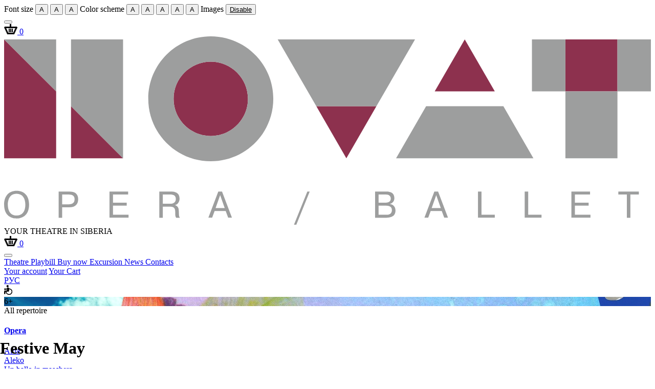

--- FILE ---
content_type: text/html; charset=UTF-8
request_url: https://novat.ru/en/theatre/repertoire/prazdnichnyy_may/
body_size: 15660
content:

<!DOCTYPE html>
<html lang="ru" >
<head>
    <meta http-equiv="X-UA-Compatible" content="IE=edge">
    <meta name="apple-app" content="app-id=1585358469">
    <meta name="google-play-app" content="app-id=novat.app">
    <meta name="viewport" content="width=device-width, initial-scale=1">

    <meta property="og:title" content="Festive May - Watch in NOVAT"/>
    <meta property="og:image" content="https://novat.ru/upload/iblock/b8e/4 мая.jpg"/>
    <meta property="og:description" content="Concert Festive May at the Novosibirsk Academic Opera and Ballet Theater: premiere date, description, actors"/>
    <meta property="og:type" content="website"/>
    <meta property="og:url" content="https://novat.ru/en/theatre/repertoire/prazdnichnyy_may/"/>
    <meta name="facebook-domain-verification" content="6himrm6x9rlwiumn7jeawosxlc1e17" />
    <meta name="proculture-verification" content="56f602e7ebf339fb6c04d962e58bc264" />
    <meta name="yandex-verification" content="f604213406a70da4" />
    <link rel="apple-touch-icon" sizes="72x72" href="/apple-icon-72x72.png">
    <link rel="apple-touch-icon" sizes="76x76" href="/apple-icon-76x76.png">
    <link rel="apple-touch-icon" sizes="114x114" href="/apple-icon-114x114.png">
    <link rel="apple-touch-icon" sizes="120x120" href="/apple-icon-120x120.png">
    <link rel="apple-touch-icon" sizes="144x144" href="/apple-icon-144x144.png">
    <link rel="apple-touch-icon" sizes="152x152" href="/apple-icon-152x152.png">
    <link rel="apple-touch-icon" sizes="180x180" href="/apple-icon-180x180.png">

    <link rel="image_src" href="http://novat.ru/upload/iblock/b8e/4 мая.jpg" />    <title>Festive May - Watch in NOVAT</title>

    <link rel="icon" href="/favicon.svg" type="image/svg+xml">
    <link rel="shortcut icon" href="/favicon.svg" type="image/svg+xml">
    <link rel="canonical" href="https://novat.ru/en/theatre/repertoire/prazdnichnyy_may/"/>

        <!--[if lte IE 9]>
                <link href="/local/templates/novat/css/ie11.css" rel="stylesheet">
    <![endif]-->
    <!--[if lte IE 8]>
    <link href="/local/templates/novat/css/ie8.css" rel="stylesheet">
        <![endif]-->
    		    <meta http-equiv="Content-Type" content="text/html; charset=UTF-8" />
<meta name="keywords" content="Repertoire" />
<meta name="description" content="Concert Festive May at the Novosibirsk Academic Opera and Ballet Theater: premiere date, description, actors" />
<script data-skip-moving="true">(function(w, d, n) {var cl = "bx-core";var ht = d.documentElement;var htc = ht ? ht.className : undefined;if (htc === undefined || htc.indexOf(cl) !== -1){return;}var ua = n.userAgent;if (/(iPad;)|(iPhone;)/i.test(ua)){cl += " bx-ios";}else if (/Windows/i.test(ua)){cl += ' bx-win';}else if (/Macintosh/i.test(ua)){cl += " bx-mac";}else if (/Linux/i.test(ua) && !/Android/i.test(ua)){cl += " bx-linux";}else if (/Android/i.test(ua)){cl += " bx-android";}cl += (/(ipad|iphone|android|mobile|touch)/i.test(ua) ? " bx-touch" : " bx-no-touch");cl += w.devicePixelRatio && w.devicePixelRatio >= 2? " bx-retina": " bx-no-retina";if (/AppleWebKit/.test(ua)){cl += " bx-chrome";}else if (/Opera/.test(ua)){cl += " bx-opera";}else if (/Firefox/.test(ua)){cl += " bx-firefox";}ht.className = htc ? htc + " " + cl : cl;})(window, document, navigator);</script>


<link href="/bitrix/cache/css/en/novat/kernel_main/kernel_main_v1.css?176514428310074" type="text/css"  rel="stylesheet" />
<link href="/bitrix/js/socialservices/css/ss.min.css?17385660104772" type="text/css"  rel="stylesheet" />
<link href="//cdn.kassy.ru/widget/wrap_widget.css?ver=3" type="text/css"  rel="stylesheet" />
<link href="/bitrix/js/ui/design-tokens/dist/ui.design-tokens.min.css?175683652723463" type="text/css"  rel="stylesheet" />
<link href="/bitrix/js/ui/fonts/opensans/ui.font.opensans.min.css?17385632922320" type="text/css"  rel="stylesheet" />
<link href="/bitrix/js/main/popup/dist/main.popup.bundle.min.css?175683659928056" type="text/css"  rel="stylesheet" />
<link href="/bitrix/cache/css/en/novat/template_afb8ffee74076d4b7bbbf704bf3b19d1/template_afb8ffee74076d4b7bbbf704bf3b19d1_v1.css?1765144283466523" type="text/css"  data-template-style="true" rel="stylesheet" />




<script type="extension/settings" data-extension="main.date">{"formats":{"FORMAT_DATE":"DD.MM.YYYY","FORMAT_DATETIME":"DD.MM.YYYY HH:MI:SS","SHORT_DATE_FORMAT":"n\/j\/Y","MEDIUM_DATE_FORMAT":"M j, Y","LONG_DATE_FORMAT":"F j, Y","DAY_MONTH_FORMAT":"M j","DAY_SHORT_MONTH_FORMAT":"M j","SHORT_DAY_OF_WEEK_MONTH_FORMAT":"D, F j","SHORT_DAY_OF_WEEK_SHORT_MONTH_FORMAT":"D, M j","DAY_OF_WEEK_MONTH_FORMAT":"l, F j","FULL_DATE_FORMAT":"l, F j, Y","SHORT_TIME_FORMAT":"g:i a","LONG_TIME_FORMAT":"g:i:s a"}}</script>



    <!-- Google Tag Manager -->
<!-- Google tag (gtag.js) -->
<!-- End Google Tag Manager -->
</head>
<body>
    <!-- Google Tag Manager (noscript) -->
<noscript><iframe src="https://www.googletagmanager.com/ns.html?id=G-55XWKGPYEQ"
height="0" width="0" style="display:none;visibility:hidden"></iframe></noscript>
<!-- End Google Tag Manager (noscript) -->
<div class="sv_settings text-center" id="sv_settings">
    <span>Font size        <span class="fs-outer">
            <button class="btn btn-default sp-size fs-s" data-size="14">A</button>
            <button class="btn btn-default sp-size fs-m" data-size="18">A</button>
            <button class="btn btn-default sp-size fs-l" data-size="22">A</button>
        </span>
    </span>

    <span class="mgl20">Color scheme        <span class="cs-outer">
            <button class="btn btn-default cs-bw sp-color">A</button>
            <button class="btn btn-default cs-wb sp-color">A</button>
            <button class="btn btn-default cs-bb sp-color">A</button>
            <button class="btn btn-default cs-gb sp-color">A</button>
            <button class="btn btn-default cs-yg sp-color">A</button>
        </span>
    </span>

    <span class="mgl20">Images        <span class="img-outer">
            <button class="btn btn-default sp-img" id="img-off" data-show="off">
                <span style="text-decoration: underline;"> Disable</span>
            </button>
            <button class="btn btn-default sp-img" id="img-on" style="display: none;" data-show="on">
                <span style="text-decoration: underline;"> Enable</span>
            </button>
        </span>
    </span>
</div>


<div class="pagewrap ">
    <div class="container-fluid">
        <div class="row">
                            <aside class="aside-part  col-md-2 col-sm-2 col-xs-12">
					<div class="col-xs-4 col-md-12 mobile">
						<button type="button" data-toggle="modal" data-target="#menu" class="btn menu-btn transp-btn"></button>
					</div>
					
<div class="col-xs-4 desktop">
    <a href="/en/cart/" class="mobile btn transp-btn">
        <img src="/local/templates/novat/images/icons/cart.svg" alt="">
        <span class="tickets__count tickets__count--absolute">0</span>
    </a>
</div>					<div class="logo col-md-12 col-sm-12 col-xs-4">
						<a href="/en/" title="Novosibirsk State Academic Opera and Ballet Theatre">
							<img src="/local/templates/novat/images/logo.en.svg" alt="Novosibirsk State Academic Opera and Ballet Theatre">
						</a>
					</div>
					<div class="slogan desktop">YOUR THEATRE IN SIBERIA</div>
					
<div class="col-xs-4 mobile-right">
    <a href="/en/cart/" class="mobile btn transp-btn">
        <img src="/local/templates/novat/images/icons/cart.svg" alt="">
        <span class="tickets__count tickets__count--absolute">0</span>
    </a>
</div>					<div class="col-xs-4 col-md-12 desktop">
						<button type="button" data-toggle="modal" data-target="#menu" class="btn menu-btn transp-btn"></button>
					</div>

                    
<nav class="navigation desktop">
	<a href="/en/theatre/theatre/" class="navigation__link">
		Theatre	</a>
		<a href="/en/afisha/performances/" class="navigation__link">
		Playbill	</a>
		<a href="/en/buy_now/" class="navigation__link">
		Buy now	</a>
		<a href="/en/excursion/" class="navigation__link">
		Excursion	</a>
		<a href="/en/news/" class="navigation__link">
		News	</a>
		<a href="/en/theatre/contacts/" class="navigation__link">
		Contacts	</a>
	</nav>                    <div class="additions desktop">
                        
	<a data-action="auth" data-type="login" class="additions__link" href="#">Your account</a>


<a href="/en/cart/" class="additions__link">
	Your Cart 
	
	</a>
                        <div class="aside-block">
                            <a href="/theatre/repertoire/prazdnichnyy_may/" class="additions__link">РУС</a>
                            <a href="#" data-toggle="modal" data-target="#search" class="additions__link search-icon"></a>
                            <div class="js-special-version button-special" id="sv_on">
<!--                                <img src="/local/templates/novat/images/special-icon.svg" alt="������ ��� ������������"  title="������ ��� ������������">-->
                            </div>
                            <a href="/en/theatre/theatre/disabled-access/" class="additions__link"><img src="/local/templates/novat/images/content/invalid.svg" style="height: 19px;"></a>
                        </div>
                    </div>
                    <div class="socials desktop clearfix">
    <a class="socials__item pull-left" href="https://vk.com/novat_nsk" target="_blank"></a>
    <a class="socials__item socials__item--tg pull-left" href="https://t.me/novat_nsk" target="_blank"></a>
    <!-- <a class="socials__item socials__item--fb pull-left" href="https://www.facebook.com/novat.nsk" target="_blank"></a>
    <a class="socials__item socials__item--tw pull-left" href="https://twitter.com/novat_nsk" target="_blank"></a>
    <a class="socials__item socials__item--in pull-left" href="https://www.instagram.com/novat_nsk/" target="_blank"></a> -->
         </div>
                                     </aside>
                <div class="main-content  col-md-10 col-sm-10 col-xs-12">
                                            <div class="site-message"></div>
                                        <div class="wrap " data-spy="scroll" data-target="#navbar-example">
                                 <!--'start_frame_cache_eGZkgg'--><div class="mobile buy_ticket full-page row">
    <div style="padding-left: 20px;" class="col-xs-8">
      <div class="text_room"></div>
          </div>
    <div style="padding-right: 20px;" class="col-xs-4"></div>
  </div>
<div class="actor-header full-page actor-header--nomarg">
	<div style="background-image: url('/upload/iblock/b8e/4 мая.jpg');"  class="actor-image has-gradient c-gradient_t">
				<div class="has-substrate c-text_hide"></div>
				
					<div class="age_limit">6+</div>
			</div>
			<div class="afisha-header actor-header__main-info--play c-text_hide">
		<a href="/en/theatre/repertoire/" class="back-link pull-left"><i class="back-link__icon"></i></a>
		<div class="pull-right cusotm-drop c-custom-drop">
			<div class="pull-right cusotm-drop__link c-custom-link">All repertoire				<div class="drop-icon"></div>
			</div>
			<div class="partition-menu cusotm-drop__menu c-custom-menu">
				<div id="accordion" role="tablist" aria-multiselectable="false" class="panel-group">
					<div class="panel">
													<div id="heading130326" role="tab" class="panel-heading">
								<h4 class="panel-title">
									<a role="button" data-toggle="collapse" data-parent="#accordion" href="#collapse130326" aria-expanded="false" aria-controls="collapse130326">Opera</a>
								</h4>
							</div>
							<div id="collapse130326" role="tabpanel" aria-labelledby="heading130326" class="panel-collapse collapse">
															<a href="/en/theatre/repertoire/aida/" class="partition-menu__link">Aida</a><br>
															<a href="/en/theatre/repertoire/aleko/" class="partition-menu__link">Aleko</a><br>
															<a href="/en/theatre/repertoire/Un_ballo_in_maschera/" class="partition-menu__link">Un ballo in maschera</a><br>
															<a href="/en/theatre/repertoire/bogema_new/" class="partition-menu__link">La Boheme</a><br>
															<a href="/en/theatre/repertoire/boris_godunov/" class="partition-menu__link">Boris Godunov</a><br>
															<a href="/en/theatre/repertoire/volshebnaya_fleyta/" class="partition-menu__link">The Magic Flute</a><br>
															<a href="/en/theatre/repertoire/12_mesyatsev/" class="partition-menu__link">The Twelve Months</a><br>
															<a href="/en/theatre/repertoire/didona_i_eney/" class="partition-menu__link">Dido and Aeneas</a><br>
															<a href="/en/theatre/repertoire/don_zhuan/" class="partition-menu__link">Don Giovanni</a><br>
															<a href="/en/theatre/repertoire/don_paskuale/" class="partition-menu__link">Don Pasquale</a><br>
															<a href="/en/theatre/repertoire/evgeniy_onegin_24/" class="partition-menu__link">Eugene Onegin</a><br>
															<a href="/en/theatre/repertoire/zamok_gertsoga_sinyaya_boroda/" class="partition-menu__link">Bluebeard’s castle</a><br>
															<a href="/en/theatre/repertoire/ivan_susanin_25/" class="partition-menu__link">Ivan Susanin</a><br>
															<a href="/en/theatre/repertoire/iolanta_new/" class="partition-menu__link">Iolanta   </a><br>
															<a href="/en/theatre/repertoire/carmen/" class="partition-menu__link">Carmen</a><br>
															<a href="/en/theatre/repertoire/kashchey_bessmertnyy/" class="partition-menu__link">Kashchey the Deathless</a><br>
															<a href="/en/theatre/repertoire/prince_igor/" class="partition-menu__link">Prince Igor </a><br>
															<a href="/en/theatre/repertoire/kot_v_sapogakh/" class="partition-menu__link">The Booted Cat</a><br>
															<a href="/en/theatre/repertoire/krasnaya_shapochka/" class="partition-menu__link">Little Red Riding Hood</a><br>
															<a href="/en/theatre/repertoire/krible_krable_bums/" class="partition-menu__link">Bibbidi, Bobbidi, Boo!</a><br>
															<a href="/en/theatre/repertoire/letuchaya_mysh_new/" class="partition-menu__link">Die Fledermaus</a><br>
															<a href="/en/theatre/repertoire/lyubovnyy_napitok/" class="partition-menu__link">L’elisir d’amore</a><br>
															<a href="/en/theatre/repertoire/malysh_i_karlson/" class="partition-menu__link">Karlsson on the Roof</a><br>
															<a href="/en/theatre/repertoire/moydodyr/" class="partition-menu__link">Moydodyr</a><br>
															<a href="/en/theatre/repertoire/morozko/" class="partition-menu__link">Morozko</a><br>
															<a href="/en/theatre/repertoire/motsart_i_saleri/" class="partition-menu__link">Mozart and Salieri</a><br>
															<a href="/en/theatre/repertoire/muzyka_severnykh_morey_tomas_i_salli/" class="partition-menu__link">Music of the Northern Seas. Thomas and Sally</a><br>
															<a href="/en/theatre/repertoire/neobyknovennye_priklyucheniya_buratino/" class="partition-menu__link">The extraordinary adventures of Buratino</a><br>
															<a href="/en/theatre/repertoire/pro_koshku_kashu_i_moloko/" class="partition-menu__link">Аn opera about porridge, milk and a cat</a><br>
															<a href="/en/theatre/repertoire/oprichnik/" class="partition-menu__link">The Oprichnik</a><br>
															<a href="/en/theatre/repertoire/payatsy/" class="partition-menu__link">Pagliacci</a><br>
															<a href="/en/theatre/repertoire/pevitsa/" class="partition-menu__link">La canterina</a><br>
															<a href="/en/theatre/repertoire/the_queen_of_spades_2016/" class="partition-menu__link">The Queen of Spades. The Game</a><br>
															<a href="/en/theatre/repertoire/rigoletto_2024/" class="partition-menu__link">Rigoletto</a><br>
															<a href="/en/theatre/repertoire/svadba_figaro/" class="partition-menu__link">Le Nozze di Figaro</a><br>
															<a href="/en/theatre/repertoire/sevilskiy_tsiryulnik/" class="partition-menu__link">Il barbiere di Siviglia</a><br>
															<a href="/en/theatre/repertoire/selskaya_chest/" class="partition-menu__link">Cavalleria Rusticana</a><br>
															<a href="/en/theatre/repertoire/silva/" class="partition-menu__link">Sylva</a><br>
															<a href="/en/theatre/repertoire/skazka_o_mertvoy_tsarevne_i_o_semi_bogatyryakh/" class="partition-menu__link">The Tale of the Dead Princess and the Seven Knights</a><br>
															<a href="/en/theatre/repertoire/skazka_o_rybake_i_rybke/" class="partition-menu__link">The Tale of the Fisherman and the Fish</a><br>
															<a href="/en/theatre/repertoire/skazka_o_tsare_saltane/" class="partition-menu__link">The tale of tsar Saltan</a><br>
															<a href="/en/theatre/repertoire/novaya_skazka_pro_kozlika/" class="partition-menu__link">The Tale of the Yeanling</a><br>
															<a href="/en/theatre/repertoire/skupoy_rytsar_23/" class="partition-menu__link">The Miserly Knight</a><br>
															<a href="/en/theatre/repertoire/snachala_muzyka_potom_slova/" class="partition-menu__link">Music over lyrics</a><br>
															<a href="/en/theatre/repertoire/snegurochka/" class="partition-menu__link">The Snow Maiden</a><br>
															<a href="/en/theatre/repertoire/solovey/" class="partition-menu__link">Le Rossignol</a><br>
															<a href="/en/theatre/repertoire/stoykiy_olovyannyy_soldatik/" class="partition-menu__link">The Steadfast Tin Soldier</a><br>
															<a href="/en/theatre/repertoire/terem_teremok/" class="partition-menu__link">Terem-teremok</a><br>
															<a href="/en/theatre/repertoire/tomas_i_salli_ili_vozvrashchenie_moryaka/" class="partition-menu__link">Thomas and Sally, or The Sailor's Return</a><br>
															<a href="/en/theatre/repertoire/toska_new/" class="partition-menu__link">Tosca</a><br>
															<a href="/en/theatre/repertoire/la_traviata/" class="partition-menu__link">La Traviata</a><br>
															<a href="/en/theatre/repertoire/turandot/" class="partition-menu__link">Turandot</a><br>
															<a href="/en/theatre/repertoire/ukroshchenie_stroptivoy_opera/" class="partition-menu__link">The Taming of the Shrew</a><br>
															<a href="/en/theatre/repertoire/urok_peniya/" class="partition-menu__link">Vocal Lesson</a><br>
															<a href="/en/theatre/repertoire/falstaf/" class="partition-menu__link">Falstaff</a><br>
															<a href="/en/theatre/repertoire/francheska_da_rimini/" class="partition-menu__link">Francesca da Rimini</a><br>
															<a href="/en/theatre/repertoire/tsarskaya_nevesta/" class="partition-menu__link">The Tsar’s Bride</a><br>
														</div>
													<div id="heading130327" role="tab" class="panel-heading">
								<h4 class="panel-title">
									<a role="button" data-toggle="collapse" data-parent="#accordion" href="#collapse130327" aria-expanded="false" aria-controls="collapse130327">Ballet</a>
								</h4>
							</div>
							<div id="collapse130327" role="tabpanel" aria-labelledby="heading130327" class="panel-collapse collapse">
															<a href="/en/theatre/repertoire/anyuta/" class="partition-menu__link">Anyuta</a><br>
															<a href="/en/theatre/repertoire/bayaderka_new/" class="partition-menu__link">La Bayadere</a><br>
															<a href="/en/theatre/repertoire/vinni_pukh/" class="partition-menu__link">Winnie-the-Pooh</a><br>
															<a href="/en/theatre/repertoire/vypusknoy_spektakl_ngkhu/" class="partition-menu__link">Graduation performance of the Novosibirsk State Ballet School</a><br>
															<a href="/en/theatre/repertoire/gala_kontsert_svetlany_zakharovoy_2025_2/" class="partition-menu__link">Svetlana Zakharova Gala Performance</a><br>
															<a href="/en/theatre/repertoire/devushka_s_golubymi_glazami_ili_koppeliya/" class="partition-menu__link">The Girl with Blue Eyes, or Coppelia</a><br>
															<a href="/en/theatre/repertoire/divertisment/" class="partition-menu__link">Divertissement</a><br>
															<a href="/en/theatre/repertoire/don_quixote_2016/" class="partition-menu__link">Don Quixote</a><br>
															<a href="/en/theatre/repertoire/dragotsennosti/" class="partition-menu__link">Jewels</a><br>
															<a href="/en/theatre/repertoire/giselle_ou_les_wilis/" class="partition-menu__link">Giselle, ou les Wilis</a><br>
															<a href="/en/theatre/repertoire/zolushka/" class="partition-menu__link">Cinderella</a><br>
															<a href="/en/theatre/repertoire/karmen_syuita/" class="partition-menu__link">Carmen Suite</a><br>
															<a href="/en/theatre/repertoire/klass_kontsert/" class="partition-menu__link">Class Concert</a><br>
															<a href="/en/theatre/repertoire/konyek_gorbunok/" class="partition-menu__link">The Little Humpbacked Horse</a><br>
															<a href="/en/theatre/repertoire/korsar_18/" class="partition-menu__link">Le Corsaire</a><br>
															<a href="/en/theatre/repertoire/korsar_2024/" class="partition-menu__link">Le Corsaire</a><br>
															<a href="/en/theatre/repertoire/lebedinoe_ozero_new/" class="partition-menu__link">Swan Lake</a><br>
															<a href="/en/theatre/repertoire/romeo_and_juliet/" class="partition-menu__link">Romeo and Juliet</a><br>
															<a href="/en/theatre/repertoire/rubiny/" class="partition-menu__link">Rubies</a><br>
															<a href="/en/theatre/repertoire/sobor_parizhskoy_bogomateri/" class="partition-menu__link">Notre Dame de Paris</a><br>
															<a href="/en/theatre/repertoire/spartacus/" class="partition-menu__link">Spartacus     </a><br>
															<a href="/en/theatre/repertoire/sleeping_beauty_new/" class="partition-menu__link">The Sleeping Beauty</a><br>
															<a href="/en/theatre/repertoire/tema_s_variatsiyami/" class="partition-menu__link">Theme and Variations</a><br>
															<a href="/en/theatre/repertoire/tri_porosyenka_24/" class="partition-menu__link">The Three Little Pigs</a><br>
															<a href="/en/theatre/repertoire/tshchetnaya_predostorozhnost/" class="partition-menu__link">La Fille mal gard&#233;e</a><br>
															<a href="/en/theatre/repertoire/chipollino_25/" class="partition-menu__link">Cipollino</a><br>
															<a href="/en/theatre/repertoire/shepot_ssss/" class="partition-menu__link">Ssss...</a><br>
															<a href="/en/theatre/repertoire/shepot_ssss_i_radio_i_dzhuletta_radio_and_juliet/" class="partition-menu__link">Ssss, Radio and Juliet</a><br>
															<a href="/en/theatre/repertoire/shchelkunchik_2023/" class="partition-menu__link">The Nutcracker</a><br>
															<a href="/en/theatre/repertoire/yubiley_sibirskoy_baletnoy_shkoly/" class="partition-menu__link">Anniversary of the Siberian ballet school</a><br>
														</div>
													<div id="heading156307" role="tab" class="panel-heading">
								<h4 class="panel-title">
									<a role="button" data-toggle="collapse" data-parent="#accordion" href="#collapse156307" aria-expanded="false" aria-controls="collapse156307">Concert</a>
								</h4>
							</div>
							<div id="collapse156307" role="tabpanel" aria-labelledby="heading156307" class="panel-collapse collapse">
															<a href="/en/theatre/repertoire/betkhoven_gala/" class="partition-menu__link">Beethoven nights</a><br>
															<a href="/en/theatre/repertoire/bolshoy_simfonicheskiy_kontsert_novata/" class="partition-menu__link">NOVAT Grand Symphony Concert</a><br>
															<a href="/en/theatre/repertoire/bolshoy_simfonicheskiy_kontsert_novata_new/" class="partition-menu__link">NOVAT Grand Symphony Concert</a><br>
															<a href="/en/theatre/repertoire/brillianty_opernykh_ariy/" class="partition-menu__link">Gems of Opera Arias</a><br>
															<a href="/en/theatre/repertoire/vals_tango_fokstrot/" class="partition-menu__link">Waltz. Tango. Foxtrot</a><br>
															<a href="/en/theatre/repertoire/vesny_moey_zlatye_dni/" class="partition-menu__link">Golden days of my spring</a><br>
															<a href="/en/theatre/repertoire/vecher_duetov/" class="partition-menu__link">A Night of Duets</a><br>
															<a href="/en/theatre/repertoire/vozvrashchenie_v_sorrento/" class="partition-menu__link">Come Back to Sorrento</a><br>
															<a href="/en/theatre/repertoire/vozvrashchenie_v_sorrento_new/" class="partition-menu__link">Come Back to Sorrento</a><br>
															<a href="/en/theatre/repertoire/vremena_vivaldi/" class="partition-menu__link">The Times of Vivaldi</a><br>
															<a href="/en/theatre/repertoire/vypusknoy_spektakl_ngkhu/" class="partition-menu__link">Graduation performance of the Novosibirsk State Ballet School</a><br>
															<a href="/en/theatre/repertoire/gala_kontsert_aidy_garifullinoy/" class="partition-menu__link">Aida Garifullina Gala concert</a><br>
															<a href="/en/theatre/repertoire/golosa_orkestra/" class="partition-menu__link">Orchestra Voices</a><br>
															<a href="/en/theatre/repertoire/grotesk_i_yumor/" class="partition-menu__link">Grotesque and humor</a><br>
															<a href="/en/theatre/repertoire/dlya_lyubimykh_zhenshchin/" class="partition-menu__link">For Beloved Women</a><br>
															<a href="/en/theatre/repertoire/dlya_lyubimykh_muzhchin/" class="partition-menu__link">For Darling Men</a><br>
															<a href="/en/theatre/repertoire/zakrytie_mezhdunarodnogo_festivalya_sibirskie_sezony/" class="partition-menu__link">“Siberian seasons”International festival closing ceremony</a><br>
															<a href="/en/theatre/repertoire/zimniy_vecher_v_novate/" class="partition-menu__link">Winter festive evening in NOVAT</a><br>
															<a href="/en/theatre/repertoire/iz_sibiri_s_dzhazom/" class="partition-menu__link">From Siberia with Jazz</a><br>
															<a href="/en/theatre/repertoire/kaleydoskop_dukhovykh/" class="partition-menu__link">Kaleidoscope of Wind Instruments</a><br>
															<a href="/en/theatre/repertoire/kontsert_ko_dnyu_pobedy/" class="partition-menu__link">Victory Day Concert</a><br>
															<a href="/en/theatre/repertoire/kontsert_ko_dnyu_rossii/" class="partition-menu__link">Russia Day Concert</a><br>
															<a href="/en/theatre/repertoire/legendy_novosibirskoy_opery/" class="partition-menu__link">Legendary singers of the Novosibirsk Opera</a><br>
															<a href="/en/theatre/repertoire/letniy_vecher_v_novate/" class="partition-menu__link">Summer Еvening in NOVAT</a><br>
															<a href="/en/theatre/repertoire/letniy_vecher_operetty/" class="partition-menu__link">Summer operetta night</a><br>
															<a href="/en/theatre/repertoire/mayakovskiy_esenin/" class="partition-menu__link">Mayakovsky & Yesenin</a><br>
															<a href="/en/theatre/repertoire/melodii_i_ritmy_planety/" class="partition-menu__link">Tunes and rhythms of the world</a><br>
															<a href="/en/theatre/repertoire/muzyka_dlya_nas/" class="partition-menu__link">Music for Us</a><br>
															<a href="/en/theatre/repertoire/muzyka_dlya_nas_new/" class="partition-menu__link">Music for Us</a><br>
															<a href="/en/theatre/repertoire/muzyka_dlya_nas_21/" class="partition-menu__link">Music for Us</a><br>
															<a href="/en/theatre/repertoire/muzyka_nebes/" class="partition-menu__link">Music of Heaven</a><br>
															<a href="/en/theatre/repertoire/muzyka_kotoraya_zhivet/" class="partition-menu__link">Music that Lives on</a><br>
															<a href="/en/theatre/repertoire/nashi_luchshie_pesni/" class="partition-menu__link">Our Best Songs</a><br>
															<a href="/en/theatre/repertoire/novat_zazhigaet_zvyezdy_25/" class="partition-menu__link">NOVAT lights the stars</a><br>
															<a href="/en/theatre/repertoire/o_lyubvi_na_raznykh_yazykakh/" class="partition-menu__link">About Love in Different Languages</a><br>
															<a href="/en/theatre/repertoire/o_chem_poet_vesna/" class="partition-menu__link">What Spring is Singing about</a><br>
															<a href="/en/theatre/repertoire/osenniy_vals/" class="partition-menu__link">Waltz of the Fall</a><br>
															<a href="/en/theatre/repertoire/osenniy_vecher_v_novate/" class="partition-menu__link">Autumn Evening at NOVAT</a><br>
															<a href="/en/theatre/repertoire/otkrytie_mezhdunarodnogo_festivalya_sibirskie_sezony/" class="partition-menu__link">Opening of the International festival “Siberian Seasons”</a><br>
															<a href="/en/theatre/repertoire/po_volne_nashey_pamyati/" class="partition-menu__link">In the wake of our memory ...</a><br>
															<a href="/en/theatre/repertoire/pod_muzyku_vivaldi/" class="partition-menu__link">To Vivaldi’s music</a><br>
															<a href="/en/theatre/repertoire/prazdnik_vesny_v_novate/" class="partition-menu__link">Spring holiday in NOVAT</a><br>
															<a href="/en/theatre/repertoire/prazdnik_detstva_v_novate/" class="partition-menu__link">Childhood festival in NOVAT</a><br>
															<a href="/en/theatre/repertoire/prazdnichnyy_may/" class="partition-menu__link">Festive May</a><br>
															<a href="/en/theatre/repertoire/priznanie_v_lyubvi_2023/" class="partition-menu__link">Love Confession</a><br>
															<a href="/en/theatre/repertoire/rakhmaninov_i_nastavniki/" class="partition-menu__link">Rachmaninoff and Mentors</a><br>
															<a href="/en/theatre/repertoire/rozhdestvenskiy_khorovoy_kontsert/" class="partition-menu__link">Christmas Choral Concert</a><br>
															<a href="/en/theatre/repertoire/simfonicheskie_poemy/" class="partition-menu__link">Symphonic poems</a><br>
															<a href="/en/theatre/repertoire/skazki_venskogo_lesa/" class="partition-menu__link">Tales from the Vienna Woods</a><br>
															<a href="/en/theatre/repertoire/solnyy_kontsert_olgi_volkovoy/" class="partition-menu__link">Olga Volkova's solo concert</a><br>
															<a href="/en/theatre/repertoire/khorovoy_kontsert/" class="partition-menu__link">Choral concert</a><br>
															<a href="/en/theatre/repertoire/tsar_bas_fedor_shalyapin/" class="partition-menu__link">Feodor Chaliapin the Tsar bass</a><br>
															<a href="/en/theatre/repertoire/shedevry_russkogo_romansa_2019/" class="partition-menu__link">Masterpieces of Russian romance</a><br>
															<a href="/en/theatre/repertoire/shedevry_russkogo_romansa_3/" class="partition-menu__link">Masterpieces of Russian romance</a><br>
															<a href="/en/theatre/repertoire/shedevry_russkogo_romansa_20/" class="partition-menu__link">Masterpieces of Russian romance</a><br>
															<a href="/en/theatre/repertoire/shedevry_russkogo_romansa_new_21/" class="partition-menu__link">Masterpieces of Russian romance</a><br>
														</div>
													<div id="heading2481140" role="tab" class="panel-heading">
								<h4 class="panel-title">
									<a role="button" data-toggle="collapse" data-parent="#accordion" href="#collapse2481140" aria-expanded="false" aria-controls="collapse2481140">Excursion</a>
								</h4>
							</div>
							<div id="collapse2481140" role="tabpanel" aria-labelledby="heading2481140" class="panel-collapse collapse">
															<a href="/en/theatre/repertoire/obzornaya_ekskursiya_teatr_pobedy/" class="partition-menu__link">Overview Excursion “Victory Theatre” </a><br>
															<a href="/en/theatre/repertoire/ekskursiya/" class="partition-menu__link">Excursion</a><br>
															<a href="/en/theatre/repertoire/colo_dlya_orkestra/" class="partition-menu__link">Excursion “Solo for an Orchestra” </a><br>
															<a href="/en/theatre/repertoire/arkhitekturnye_stili_novata/" class="partition-menu__link">Excursion “Architectural styles of NOVAT”</a><br>
															<a href="/en/theatre/repertoire/vstrecha_s_operoy/" class="partition-menu__link">Excursion “Introducing Opera”</a><br>
															<a href="/en/theatre/repertoire/tematicheskaya_ekskursiya_kulisy_zanaves_spektakl/" class="partition-menu__link">Excursion “Backstage. Curtain. Performance”</a><br>
															<a href="/en/theatre/repertoire/teatralnyy_kostyum/" class="partition-menu__link">Excursion “Theatrical Costume” </a><br>
														</div>
											</div>
				</div>
			</div>
		</div>
					<div class="tbl">
		<div class="tbl__cell">
		<div class="actor-header__main-info actor-header__main-info--for-play" style="bottom: 0; position: absolute; left: 0; width: 100%;">
												<h1 class="page-title">Festive May</h1>
			
					</div>
		
		</div>
	</div>
	</div>
</div>

<div class="row">
	</div>

<!--'end_frame_cache_eGZkgg'-->
</div>
</div>
</div>
</div>
</div>
<footer class="footer">
    <div class="container-fluid">
        <div class="row">
            <aside class="col-md-2 col-sm-2 col-xs-12"></aside>
            <div class="footer__content col-md-10 col-sm-10 col-xs-12">
                <div class="row">
                    <div class="col-md-3 col-sm-3 col-xs-12 desktop">
                                            </div>
                    <div class="footer__middle col-xs-12 col-md-6 col-sm-6">
                        <div class="theatre">
                            Novosibirsk <br>State Opera and Ballet Theatre                            
                                                        <span class="lowercase">81 season</span>
                                                    </div>
                        
                          
                        
<div class="contacts"> Box office: <a href="mailto:tickets@novat.ru" >tickets@novat.ru</a> </div>
  
                    </div>
<div class="col-md-3 col-sm-3 col-xs-12 copyright">
    ©2025</div>

              </div>
        </div>
    </div>
</footer>
<div class="c-preloader preloader">
    <img src="/local/templates/novat/images/preloader.gif" alt="">
</div>
<!-- Modal -->
<div id="menu" tabindex="-1" role="dialog" aria-labelledby="modalMenu" class="modal fade bs-example-modal-lg">
    <div role="document" class="modal-dialog">
        <div class="modal-content">
            <div class="container-fluid">
                <button type="button" data-dismiss="modal" aria-label class="close close--absolute">
                    <span aria-hidden="true">&#215;</span>
                </button>
                <menu class="modal-body">
                    <div class="row">
						<div class="col-md-12 col-sm-12 col-xs-12 mobile wind-popup inf_mobile">
							<a class="lang" href="/theatre/repertoire/prazdnichnyy_may/">рус</a>
							<a class="search" href="#" data-toggle="modal" data-target="#search"><span class="search-icon-white"></span></a>
                            <a href="/en/theatre/theatre/disabled-access/"><img src="/local/templates/novat/images/content/invalid-white.svg" alt="Людям с ограниченными возможностями - НОВАТ"></a>
                            							<a class="personal_settings pull-right" data-action="auth" data-type="login" href="/en/cabinet/order/">Your account</a>
						</div>
                        		
			<div class="col-md-6 col-sm-6 col-xs-12 wind-popup">
			<div class="menu-column pull-right">
		
			<hr class="hr-custom">
		<div class="row">
			<div class="col-md-5 col-sm-5 c-accordion-wrap">
				<div class="menu-section menu-section-custom">
					<a class="white-link c-accordion__link" href="/en/theatre/">Theatre</a>
				</div>
			</div>
			<div class="col-md-7 col-sm-7">
				<div class="menu-wrap">
		
	
		
		
			<a class="menu-link menu-link-custom" href="/en/theatre/theatre/">Theatre</a>
				<div class="menu-wrap menu-wrap--lvl2">
	
	
		
		
			<a class="menu-link menu-link-custom" href="/en/theatre/theatre/history/">History</a>
		
	
		
		
			<a class="menu-link menu-link-custom" href="/en/theatre/repertoire/">Repertoire</a>
		
	
		
		
			<a class="menu-link menu-link-custom" href="/en/theatre/company/">People</a>
		
	
		
		
			<a class="menu-link menu-link-custom" href="/en/theatre/theatre/theatre-regulations/">Theatre regulations</a>
		
	
		
		
			<a class="menu-link menu-link-custom" href="/en/theatre/theatre/disabled-access/">Disabled access</a>
		
	
			</div>
		
		
			<a class="menu-link menu-link-custom" href="/en/theatre/repertoire/">Repertoire</a>
				<div class="menu-wrap menu-wrap--lvl2">
	
	
			</div>
		
		
			<a class="menu-link menu-link-custom" href="/en/theatre/company/">People</a>
				<div class="menu-wrap menu-wrap--lvl2">
	
	
			</div>
		
		
			<a class="menu-link menu-link-custom" href="/en/theatre/contacts/">Contacts</a>
				<div class="menu-wrap menu-wrap--lvl2">
	
	
			</div></div></div>

	
						</div>
		</div>
		</div>
		<div class="col-md-6 col-sm-6 col-xs-12 wind-popup">
			<div class="menu-column">
	
			<hr class="hr-custom">
		<div class="row">
			<div class="col-md-5 col-sm-5 c-accordion-wrap">
				<div class="menu-section menu-section-custom">
					<a class="white-link c-accordion__link" href="/en/afisha/">Playbill</a>
				</div>
			</div>
			<div class="col-md-7 col-sm-7">
				<div class="menu-wrap">
		
	
		
		
			<a class="menu-link menu-link-custom" href="/en/afisha/performances/">Perfomances</a>
				<div class="menu-wrap menu-wrap--lvl2">
	
	
			</div>
		
		
			<a class="menu-link menu-link-custom" href="/en/buy_now/subscriptions/">Subscriptions</a>
				<div class="menu-wrap menu-wrap--lvl2">
	
	
		
		
			<a class="menu-link menu-link-custom" href="/en/buy_now/subscriptions/">For sale</a>
		
	
		
		
			<a class="menu-link menu-link-custom" href="/en/buy_now/subscriptions/current/">Now</a>
		
	
		
		
			<a class="menu-link menu-link-custom" href="/en/buy_now/subscriptions/archive/">Archive</a>
		
	
			</div>
		
		
			<a class="menu-link menu-link-custom" href="/en/afisha/performances/?is_premier=Y">Premiere</a>
				<div class="menu-wrap menu-wrap--lvl2">
	
	
			</div>
		
		
			<a class="menu-link menu-link-custom" href="/en/afisha/performances/?genre_id=156307">Concerts</a>
				<div class="menu-wrap menu-wrap--lvl2">
	
	
			</div></div></div>

	
		
			<hr class="hr-custom">
		<div class="row">
			<div class="col-md-5 col-sm-5 c-accordion-wrap">
				<div class="menu-section menu-section-custom">
					<a class="white-link c-accordion__link" href="/en/buy_now/">Buy now</a>
				</div>
			</div>
			<div class="col-md-7 col-sm-7">
				<div class="menu-wrap">
		
	
		
		
			<a class="menu-link menu-link-custom" href="/en/buy_now/tickets">Tickets</a>
				<div class="menu-wrap menu-wrap--lvl2">
	
	
			</div>
		
		
			<a class="menu-link menu-link-custom" href="/en/buy_now/special_offers/">Special offers</a>
				<div class="menu-wrap menu-wrap--lvl2">
	
	
			</div>
		
		
			<a class="menu-link menu-link-custom" href="/en/afisha/performances/?is_premier=Y">Premiere</a>
				<div class="menu-wrap menu-wrap--lvl2">
	
	
			</div>
		
		
			<a class="menu-link menu-link-custom" href="/en/buy_now/purchase_rules">Purchase rules</a>
				<div class="menu-wrap menu-wrap--lvl2">
	
	
			</div></div></div>

	
		
			<hr class="hr-custom">
		<div class="row">
			<div class="col-md-5 col-sm-5 c-accordion-wrap">
				<div class="menu-section menu-section-custom">
					<a class="white-link c-accordion__link" href="/en/news/">News</a>
				</div>
			</div>
			<div class="col-md-7 col-sm-7">
				<div class="menu-wrap">
		
	
			</div></div></div>

	
		
			<hr class="hr-custom">
		<div class="row">
			<div class="col-md-5 col-sm-5 c-accordion-wrap">
				<div class="menu-section menu-section-custom">
					<a class="white-link c-accordion__link" href="/en/theatre/contacts/">Contacts</a>
				</div>
			</div>
			<div class="col-md-7 col-sm-7">
				<div class="menu-wrap">
		
	
</div></div></div></div>
	</div>
					</div>
				    
                </menu>
               
            </div>
			 <div class="socials socials--rounded socials--mtop socials--white mobile">
    <a class="socials__item " href="https://vk.com/novat_nsk" target="_blank"></a>
    <a class="socials__item socials__item--tg " href="https://t.me/novat_nsk" target="_blank"></a>
    <!-- <a class="socials__item socials__item--fb " href="https://www.facebook.com/novat.nsk" target="_blank"></a>
    <a class="socials__item socials__item--tw " href="https://twitter.com/novat_nsk" target="_blank"></a>
    <a class="socials__item socials__item--in " href="https://www.instagram.com/novat_nsk/" target="_blank"></a> -->
         </div>
 			<div class="modal-footer">
				<div class="socials socials--white desktop">
    <a class="socials__item " href="https://vk.com/novat_nsk" target="_blank"></a>
    <a class="socials__item socials__item--tg " href="https://t.me/novat_nsk" target="_blank"></a>
    <!-- <a class="socials__item socials__item--fb " href="https://www.facebook.com/novat.nsk" target="_blank"></a>
    <a class="socials__item socials__item--tw " href="https://twitter.com/novat_nsk" target="_blank"></a>
    <a class="socials__item socials__item--in " href="https://www.instagram.com/novat_nsk/" target="_blank"></a> -->
         </div>
 				<p>Novosibirsk <br>State Opera and Ballet Theatre</p>
				
<div class="contacts"> Box office: <a href="mailto:tickets@novat.ru" >tickets@novat.ru</a> </div>
  			</div>
        </div>
    </div>
</div>

<div id="search" tabindex="-1" role="dialog" aria-labelledby="modalMenu" data-backdrop="false" class="modal modal--middle fade fade--middle bs-example-modal-lg pull-right">
    <div role="document" class="modal-dialog">
        <div class="modal-content modal-content--search">
            <div class="container-fluid">
                <button type="button" data-dismiss="modal" aria-label class="close close--absolute close--black"><span aria-hidden="true">&#215;</span></button>
            </div>
            <div class="modal-body clearfix">
                <form method="get" action="/en/search">
                    <div class="form-elem">
						<input type="text" class="input-search" name="q">
						<button type="submit" class="input-search-icon"></button>
                    </div>
                </form>
            </div>
        </div>
    </div>
</div>
<div id="cookie_y" tabindex="-1" role="dialog" aria-labelledby="modalMenu" data-backdrop="false" class="modal modal--cookie fade fade--cookie bs-example-modal-lg pull-right">
    <div role="document" class="modal-dialog">
        <div class="modal-content">
            <div class="modal-body clearfix">
                <p class="text-article">
                We use cookies. By staying with us, you agree to the use of <a href="/upload/iblock/a8f/5u0n3myyafdvpia2kq6ybc251g2kff50/%D0%9F%D0%BE%D0%BB%D0%B8%D1%82%D0%B8%D0%BA%D0%B0%20%D0%BA%D0%BE%D0%BD%D1%84%D0%B8%D0%B4%D0%B5%D0%BD%D1%86%D0%B8%D0%B0%D0%BB%D1%8C%D0%BD%D0%BE%D1%81%D1%82%D0%B8.pdf">cookies</a>.            </p>
                <button class="buy-tickets pull-right" id="cookie-accept">I understand, proceed.</button>
            </div>
        </div>
    </div>
</div>
<div id="login-form" tabindex="-1" role="dialog" aria-labelledby="modalMenu" class="modal modal--form fade bs-example-modal-lg">
    <div role="document" class="modal-dialog">
        <div class="modal-content">
            <div class="container-fluid">
                <button type="button" data-dismiss="modal" aria-label class="close close--absolute close--black">
                    <span aria-hidden="true">&#215;</span>
                </button>
                <div class="modal-body clearfix"></div>
            </div>
        </div>
    </div>
</div>
    <div id="dialog_div" tabindex="-1" role="dialog" aria-labelledby="modalMenu" class="modal modal--form fade bs-example-modal-lg">
    <div role="document" class="modal-dialog">
        <div class="modal-content">
            <div class="container-fluid">
                <button type="button" data-dismiss="modal" aria-label class="close close--absolute close--black">
                    <span aria-hidden="true">&#215;</span>
                </button>
                <div class="modal-body clearfix"></div>
            </div>
        </div>
    </div>
</div>

<div id="pk-rules" tabindex="-1" role="dialog" data-backdrop="false" aria-labelledby="modalMenu" class="modal modal--middle fade fade--middle bs-example-modal-lg pull-right">
    <div role="document" class="modal-dialog">
        <div class="modal-content modal-content--search">
            <div class="container-fluid">
                <button type="button" data-dismiss="modal" aria-label class="close close--absolute close--black">
                    <span aria-hidden="true">&#215;</span>
                </button>
                <div class="modal-body clearfix" style="height: auto;">
                    <div class="wrap abonements__item">
                                            </div>
                </div>
            </div>
        </div>
    </div>
</div>
<div id="subscribe-modal" tabindex="-1" role="dialog" data-backdrop="false" aria-labelledby="modalMenu" class="modal modal--middle modal--app fade fade--middle bs-example-modal-lg pull-right">
    <div role="document" class="modal-dialog">
        <div class="modal-content modal-content--search">
            <div class="container-fluid">
                <button type="button" data-dismiss="modal" aria-label class="close close--absolute close--black">
                    <span aria-hidden="true">&#215;</span>
                </button>
                <div class="modal-body clearfix" style="height: auto;">
                    <div class="wrap abonements__item"></div>
                </div>
            </div>
        </div>
    </div>
</div>
<div id="select-place-confirm" tabindex="-1" role="dialog" data-backdrop="false" aria-labelledby="modalMenu" class="modal modal--middle modal--app fade fade--middle pull-right">
    <div role="document" class="modal-dialog">
        <div class="modal-content modal-content--search">
            <div class="container-fluid">
                <button type="button" data-dismiss="modal" aria-label class="close close--absolute close--black">
                    <span aria-hidden="true">&#215;</span>
                </button>
                <div class="modal-body clearfix">
                    <div class="modal-app-wrap" style="max-width: 400px;">
                        <div class="form">
                            <p></p>
                            <button class="buy-tickets" type="button" data-action="select-place">Add</button>
                        </div>
                    </div>
                </div>
            </div>
        </div>
    </div>
</div>
<!-- Yandex.Metrika counter -->
<noscript><div><img src="https://mc.yandex.ru/watch/32183304" style="position:absolute; left:-9999px;" alt="" /></div></noscript>
<!-- /Yandex.Metrika counter -->

<script src="/local/templates/novat/js/html5shiv.min.js"></script>
<script src="/local/templates/novat/js/respond.min.js"></script>
<script src="/local/templates/novat/js/html5-dataset.js"></script>
<script src="//vjs.zencdn.net/ie8/1.1.1/videojs-ie8.min.js"></script>
<script type="text/javascript">
        var twitterConfig = {
            user: 'novat_en',
            url: '/en/ajax/get_twitts.php'
        }
    </script>

<script>
		function open_gzk_widget(id) {
			open_gzk_widget.hidden_button.setAttribute('data-kassy-event_id', id);
			open_gzk_widget.hidden_button.click();
		}

		document.addEventListener('DOMContentLoaded', function() {
			open_gzk_widget.hidden_button = document.createElement('button');
			open_gzk_widget.hidden_button.style.display = 'none';
			open_gzk_widget.hidden_button.setAttribute('data-kassy-agent_id', 'novat.nsk.ru');
			open_gzk_widget.hidden_button.setAttribute('data-kassy-db', 'nsk');
			document.body.appendChild(open_gzk_widget.hidden_button);
		});
	</script>

<script>if(!window.BX)window.BX={};if(!window.BX.message)window.BX.message=function(mess){if(typeof mess==='object'){for(let i in mess) {BX.message[i]=mess[i];} return true;}};</script>
<script>(window.BX||top.BX).message({"JS_CORE_LOADING":"Loading...","JS_CORE_WINDOW_CLOSE":"Close","JS_CORE_WINDOW_EXPAND":"Expand","JS_CORE_WINDOW_NARROW":"Restore","JS_CORE_WINDOW_SAVE":"Save","JS_CORE_WINDOW_CANCEL":"Cancel","JS_CORE_H":"h","JS_CORE_M":"m","JS_CORE_S":"s","JS_CORE_NO_DATA":"- No data -","JSADM_AI_HIDE_EXTRA":"Hide extra items","JSADM_AI_ALL_NOTIF":"All notifications","JSADM_AUTH_REQ":"Authentication is required!","JS_CORE_WINDOW_AUTH":"Log In","JS_CORE_IMAGE_FULL":"Full size","JS_CORE_WINDOW_CONTINUE":"Continue"});</script><script src="/bitrix/js/main/core/core.min.js?1756836634229643"></script><script>BX.Runtime.registerExtension({"name":"main.core","namespace":"BX","loaded":true});</script>
<script>BX.setJSList(["\/bitrix\/js\/main\/core\/core_ajax.js","\/bitrix\/js\/main\/core\/core_promise.js","\/bitrix\/js\/main\/polyfill\/promise\/js\/promise.js","\/bitrix\/js\/main\/loadext\/loadext.js","\/bitrix\/js\/main\/loadext\/extension.js","\/bitrix\/js\/main\/polyfill\/promise\/js\/promise.js","\/bitrix\/js\/main\/polyfill\/find\/js\/find.js","\/bitrix\/js\/main\/polyfill\/includes\/js\/includes.js","\/bitrix\/js\/main\/polyfill\/matches\/js\/matches.js","\/bitrix\/js\/ui\/polyfill\/closest\/js\/closest.js","\/bitrix\/js\/main\/polyfill\/fill\/main.polyfill.fill.js","\/bitrix\/js\/main\/polyfill\/find\/js\/find.js","\/bitrix\/js\/main\/polyfill\/matches\/js\/matches.js","\/bitrix\/js\/main\/polyfill\/core\/dist\/polyfill.bundle.js","\/bitrix\/js\/main\/core\/core.js","\/bitrix\/js\/main\/polyfill\/intersectionobserver\/js\/intersectionobserver.js","\/bitrix\/js\/main\/lazyload\/dist\/lazyload.bundle.js","\/bitrix\/js\/main\/polyfill\/core\/dist\/polyfill.bundle.js","\/bitrix\/js\/main\/parambag\/dist\/parambag.bundle.js"]);
</script>
<script>BX.Runtime.registerExtension({"name":"ls","namespace":"window","loaded":true});</script>
<script>BX.Runtime.registerExtension({"name":"ui.design-tokens","namespace":"window","loaded":true});</script>
<script>(window.BX||top.BX).message({"AMPM_MODE":false});(window.BX||top.BX).message({"CAL_BUTTON":"Select","CAL_TIME":"Time","CAL_TIME_SET":"Set time","DAY_OF_WEEK_0":"Sunday","DAY_OF_WEEK_1":"Monday","DAY_OF_WEEK_2":"Tuesday","DAY_OF_WEEK_3":"Wednesday","DAY_OF_WEEK_4":"Thursday","DAY_OF_WEEK_5":"Friday","DAY_OF_WEEK_6":"Saturday","DOW_0":"Sun","DOW_1":"Mon","DOW_2":"Tue","DOW_3":"Wed","DOW_4":"Thu","DOW_5":"Fri","DOW_6":"Sat","FD_DAY_AGO_0":"#VALUE# days ago","FD_DAY_AGO_1":"#VALUE# day ago","FD_DAY_AGO_10_20":"#VALUE# days ago","FD_DAY_AGO_MOD_1":"#VALUE# days ago","FD_DAY_AGO_MOD_2_4":"#VALUE# days ago","FD_DAY_AGO_MOD_OTHER":"#VALUE# days ago","FD_DAY_AT_TIME":"#DAY# at #TIME#","FD_DAY_DIFF_0":"#VALUE# days","FD_DAY_DIFF_1":"#VALUE# day","FD_DAY_DIFF_10_20":"#VALUE# days","FD_DAY_DIFF_MOD_1":"#VALUE# days","FD_DAY_DIFF_MOD_2_4":"#VALUE# days","FD_DAY_DIFF_MOD_OTHER":"#VALUE# days","FD_DAY_SHORT":"#VALUE# d","FD_HOUR_AGO_0":"#VALUE# hours ago","FD_HOUR_AGO_1":"#VALUE# hour ago","FD_HOUR_AGO_10_20":"#VALUE# hours ago","FD_HOUR_AGO_MOD_1":"#VALUE# hours ago","FD_HOUR_AGO_MOD_2_4":"#VALUE# hours ago","FD_HOUR_AGO_MOD_OTHER":"#VALUE# hours ago","FD_HOUR_DIFF_0":"#VALUE# hours","FD_HOUR_DIFF_1":"#VALUE# hour","FD_HOUR_DIFF_10_20":"#VALUE# hours","FD_HOUR_DIFF_MOD_1":"#VALUE# hours","FD_HOUR_DIFF_MOD_2_4":"#VALUE# hours","FD_HOUR_DIFF_MOD_OTHER":"#VALUE# hours","FD_HOUR_SHORT":"#VALUE# h","FD_LAST_SEEN_MORE_YEAR":"more than a year ago","FD_LAST_SEEN_NOW":"just now","FD_LAST_SEEN_TODAY":"today at #TIME#","FD_LAST_SEEN_TOMORROW":"tomorrow at #TIME#","FD_LAST_SEEN_YESTERDAY":"yesterday at #TIME#","FD_MINUTE_0":"#VALUE# minutes","FD_MINUTE_1":"#VALUE# minute","FD_MINUTE_10_20":"#VALUE# minutes","FD_MINUTE_AGO_0":"#VALUE# minutes ago","FD_MINUTE_AGO_1":"#VALUE# minute ago","FD_MINUTE_AGO_10_20":"#VALUE# minutes ago","FD_MINUTE_AGO_MOD_1":"#VALUE# minutes ago","FD_MINUTE_AGO_MOD_2_4":"#VALUE# minutes ago","FD_MINUTE_AGO_MOD_OTHER":"#VALUE# minutes ago","FD_MINUTE_DIFF_0":"#VALUE# minutes","FD_MINUTE_DIFF_1":"#VALUE# minute","FD_MINUTE_DIFF_10_20":"#VALUE# minutes","FD_MINUTE_DIFF_MOD_1":"#VALUE# minutes","FD_MINUTE_DIFF_MOD_2_4":"#VALUE# minutes","FD_MINUTE_DIFF_MOD_OTHER":"#VALUE# minutes","FD_MINUTE_MOD_1":"#VALUE# minutes","FD_MINUTE_MOD_2_4":"#VALUE# minutes","FD_MINUTE_MOD_OTHER":"#VALUE# minutes","FD_MINUTE_SHORT":"#VALUE# m","FD_MONTH_AGO_0":"#VALUE# months ago","FD_MONTH_AGO_1":"#VALUE# month ago","FD_MONTH_AGO_10_20":"#VALUE# months ago","FD_MONTH_AGO_MOD_1":"#VALUE# months ago","FD_MONTH_AGO_MOD_2_4":"#VALUE# months ago","FD_MONTH_AGO_MOD_OTHER":"#VALUE# months ago","FD_MONTH_DIFF_0":"#VALUE# months","FD_MONTH_DIFF_1":"#VALUE# month","FD_MONTH_DIFF_10_20":"#VALUE# months","FD_MONTH_DIFF_MOD_1":"#VALUE# months","FD_MONTH_DIFF_MOD_2_4":"#VALUE# months","FD_MONTH_DIFF_MOD_OTHER":"#VALUE# months","FD_MONTH_SHORT":"#VALUE# mon","FD_SECOND_AGO_0":"#VALUE# seconds ago","FD_SECOND_AGO_1":"#VALUE# second ago","FD_SECOND_AGO_10_20":"#VALUE# seconds ago","FD_SECOND_AGO_MOD_1":"#VALUE# seconds ago","FD_SECOND_AGO_MOD_2_4":"#VALUE# seconds ago","FD_SECOND_AGO_MOD_OTHER":"#VALUE# seconds ago","FD_SECOND_DIFF_0":"#VALUE# seconds","FD_SECOND_DIFF_1":"#VALUE# second","FD_SECOND_DIFF_10_20":"#VALUE# seconds","FD_SECOND_DIFF_MOD_1":"#VALUE# seconds","FD_SECOND_DIFF_MOD_2_4":"#VALUE# seconds","FD_SECOND_DIFF_MOD_OTHER":"#VALUE# seconds","FD_SECOND_SHORT":"#VALUE# s","FD_SEPARATOR":"\u0026#32;","FD_SEPARATOR_SHORT":"\u0026#32;","FD_TODAY":"today","FD_TOMORROW":"tomorrow","FD_UNIT_ORDER":"Y m d H i s","FD_YEARS_AGO_0":"#VALUE# years ago","FD_YEARS_AGO_1":"#VALUE# year ago","FD_YEARS_AGO_10_20":"#VALUE# years ago","FD_YEARS_AGO_MOD_1":"#VALUE# years ago","FD_YEARS_AGO_MOD_2_4":"#VALUE# years ago","FD_YEARS_AGO_MOD_OTHER":"#VALUE# years ago","FD_YEARS_DIFF_0":"#VALUE# years","FD_YEARS_DIFF_1":"#VALUE# year","FD_YEARS_DIFF_10_20":"#VALUE# years","FD_YEARS_DIFF_MOD_1":"#VALUE# years","FD_YEARS_DIFF_MOD_2_4":"#VALUE# years","FD_YEARS_DIFF_MOD_OTHER":"#VALUE# years","FD_YEARS_SHORT_0":"#VALUE# y","FD_YEARS_SHORT_1":"#VALUE# y","FD_YEARS_SHORT_10_20":"#VALUE# y","FD_YEARS_SHORT_MOD_1":"#VALUE# y","FD_YEARS_SHORT_MOD_2_4":"#VALUE# y","FD_YEARS_SHORT_MOD_OTHER":"#VALUE# y","FD_YESTERDAY":"yesterday","MONTH_1":"January","MONTH_1_S":"January","MONTH_2":"February","MONTH_2_S":"February","MONTH_3":"March","MONTH_3_S":"March","MONTH_4":"April","MONTH_4_S":"April","MONTH_5":"May","MONTH_5_S":"May","MONTH_6":"June","MONTH_6_S":"June","MONTH_7":"July","MONTH_7_S":"July","MONTH_8":"August","MONTH_8_S":"August","MONTH_9":"September","MONTH_9_S":"September","MONTH_10":"October","MONTH_10_S":"October","MONTH_11":"November","MONTH_11_S":"November","MONTH_12":"December","MONTH_12_S":"December","MON_1":"Jan","MON_2":"Feb","MON_3":"Mar","MON_4":"Apr","MON_5":"May","MON_6":"Jun","MON_7":"Jul","MON_8":"Aug","MON_9":"Sep","MON_10":"Oct","MON_11":"Nov","MON_12":"Dec"});</script>
<script>BX.Runtime.registerExtension({"name":"main.date","namespace":"BX.Main","loaded":true});</script>
<script>BX.Runtime.registerExtension({"name":"ui.fonts.opensans","namespace":"window","loaded":true});</script>
<script>BX.Runtime.registerExtension({"name":"main.popup","namespace":"BX.Main","loaded":true});</script>
<script>BX.Runtime.registerExtension({"name":"popup","namespace":"window","loaded":true});</script>
<script>(window.BX||top.BX).message({"WEEK_START":0});</script>
<script>BX.Runtime.registerExtension({"name":"date","namespace":"window","loaded":true});</script>
<script>(window.BX||top.BX).message({"LANGUAGE_ID":"en","FORMAT_DATE":"DD.MM.YYYY","FORMAT_DATETIME":"DD.MM.YYYY HH:MI:SS","COOKIE_PREFIX":"BITRIX_SM","SERVER_TZ_OFFSET":"25200","UTF_MODE":"Y","SITE_ID":"en","SITE_DIR":"\/en\/","USER_ID":"","SERVER_TIME":1765193170,"USER_TZ_OFFSET":0,"USER_TZ_AUTO":"Y","bitrix_sessid":"0207d2c4e5465facd31ec3758d832136"});</script><script  src="/bitrix/cache/js/en/novat/kernel_main/kernel_main_v1.js?1765168185148431"></script>
<script src="/bitrix/js/main/core/core_ls.min.js?17568365732683"></script>
<script src="//yastatic.net/jquery/1.11.2/jquery.min.js"></script>
<script src="/bitrix/js/socialservices/ss.js?14373918911419"></script>
<script src="//cdn.kassy.ru/widget/wrap_widget.js?ver=3"></script>
<script src="/bitrix/js/main/popup/dist/main.popup.bundle.min.js?175683663466986"></script>
<script>BX.setJSList(["\/bitrix\/js\/main\/session.js","\/bitrix\/js\/main\/date\/main.date.js","\/bitrix\/js\/main\/core\/core_date.js","\/bitrix\/js\/main\/pageobject\/dist\/pageobject.bundle.js","\/bitrix\/js\/main\/core\/core_window.js","\/bitrix\/js\/main\/utils.js","\/local\/templates\/novat\/js\/jquery.mobile.custom.min.js","\/local\/templates\/novat\/js\/bootstrap.min.js","\/local\/templates\/novat\/js\/perfect-scrollbar.min.js","\/local\/templates\/novat\/js\/jquery.videoBG.js","\/local\/templates\/novat\/js\/svg-pan-zoom.js","\/local\/templates\/novat\/js\/plugins.js","\/local\/templates\/novat\/js\/jwplayer.js","\/local\/templates\/novat\/js\/video.js","\/local\/templates\/novat\/js\/isotope.pkgd.min.js","\/local\/templates\/novat\/js\/device.js","\/local\/templates\/novat\/js\/script.js","\/local\/templates\/novat\/js\/project.js","\/local\/templates\/novat\/js\/jquery-ui.min.js","\/local\/templates\/novat\/js\/slick.min.js","\/local\/templates\/novat\/js\/special\/script.js","\/local\/templates\/novat\/js\/special\/jquery.cookie.js","\/local\/templates\/novat\/js\/sb.js"]);</script>
<script>BX.setCSSList(["\/bitrix\/js\/main\/core\/css\/core_date.css","\/local\/templates\/novat\/css\/all.css","\/local\/templates\/novat\/css\/plugins.css","\/local\/templates\/novat\/css\/scheme-style.min.css","\/local\/templates\/novat\/css\/twit-style.css","\/local\/templates\/novat\/css\/jquery-ui.min.css","\/local\/templates\/novat\/css\/slick.css","\/local\/templates\/novat\/css\/slick-theme.css","\/local\/templates\/novat\/js\/special\/style.css"]);</script>
<script>
bxSession.Expand('0207d2c4e5465facd31ec3758d832136.8b33b7dd548593e45c72357f6b6fe36def7d99bff92525fc7c3a34e48b0a36de');
</script>
<script>
					(function () {
						"use strict";

						var counter = function ()
						{
							var cookie = (function (name) {
								var parts = ("; " + document.cookie).split("; " + name + "=");
								if (parts.length == 2) {
									try {return JSON.parse(decodeURIComponent(parts.pop().split(";").shift()));}
									catch (e) {}
								}
							})("BITRIX_CONVERSION_CONTEXT_en");

							if (cookie && cookie.EXPIRE >= BX.message("SERVER_TIME"))
								return;

							var request = new XMLHttpRequest();
							request.open("POST", "/bitrix/tools/conversion/ajax_counter.php", true);
							request.setRequestHeader("Content-type", "application/x-www-form-urlencoded");
							request.send(
								"SITE_ID="+encodeURIComponent("en")+
								"&sessid="+encodeURIComponent(BX.bitrix_sessid())+
								"&HTTP_REFERER="+encodeURIComponent(document.referrer)
							);
						};

						if (window.frameRequestStart === true)
							BX.addCustomEvent("onFrameDataReceived", counter);
						else
							BX.ready(counter);
					})();
				</script>
<script>if (typeof jQuery == "undefined"){ document.write("<script src='/local/templates/novat/js/jquery-1.11.3.min.js' type='text/javascript'><script>"); }</script>
<script src="https://www.google.com/recaptcha/api.js?onload=onloadCallback&render=explicit" async defer></script>



<script  src="/bitrix/cache/js/en/novat/template_607d62c3476118b89a81e70763b31a61/template_607d62c3476118b89a81e70763b31a61_v1.js?17651442831502905"></script>


<script async src="https://www.googletagmanager.com/gtag/js?id=G-55XWKGPYEQ"></script>
<script>
  window.dataLayer = window.dataLayer || [];
  function gtag(){dataLayer.push(arguments);}
  gtag('js', new Date());

  gtag('config', 'G-55XWKGPYEQ');
</script>
<script type="text/javascript">
	$(document).ready(function() {
		$(document).on('change', '#performance_select', function() {
			window.location.href = $(this).val();
		});
	});
</script>

<script type="text/javascript">
        function login() {
            $.ajax({
                url: '/en/auth/',
                dataType: 'html',
                type: 'post',
                data: {
                    fancybox: 'Y',
                    type: 'login',
                    back: '/en/theatre/repertoire/prazdnichnyy_may/'
                },
                success: function(data) {
                    var $modal = $('#login-form');
                    $('.modal-body', $modal).html(data);
                    $modal.modal('show');
                    $('.c-inputmask').inputmask();
                }
            });
        }
        $(document).ready(function() {
            $('[data-action="auth"]').on('click', function(e) {
                e.preventDefault();

                login();
            });
        });
    </script>


<script type="text/javascript" >
   (function(m,e,t,r,i,k,a){m[i]=m[i]||function(){(m[i].a=m[i].a||[]).push(arguments)};
   m[i].l=1*new Date();k=e.createElement(t),a=e.getElementsByTagName(t)[0],k.async=1,k.src=r,a.parentNode.insertBefore(k,a)})
   (window, document, "script", "https://mc.yandex.ru/metrika/tag.js", "ym");

   ym(32183304, "init", {
        clickmap:true,
        trackLinks:true,
        accurateTrackBounce:true,
        webvisor:true,
        ecommerce:"dataLayer"
   });
   </script>
<script type="text/javascript">

    function openPostDialog(data, paramDialog, successCallback) {
        showPreloader();

        $.ajax({
            type: 'post',
            dataType: 'html'
        }).done(function(html) {
            $("#dialog_div .modal-body").html(html);

            if(typeof(successCallback) == 'function')
                successCallback();

            $("#dialog_div").modal('show');
        }).always(function() {
            hidePreloader();
        }).error(function() {
            $("#dialog_div .modal-body").html("Произошла ошибка при загрузке диалога, попробуйте позже");
        });
    }
            $(function() { 
            $.smartbanner({
                appStoreLanguage: 'ru',
                appendToSelector: '.aside-part',
                scale: 1,
                hideOnInstall: false
            });

            if ($('#app-install-large').length) {
                $('#app-install-large').modal('show');
                $('#app-install-large').on('hide.bs.modal', function() {
                    $.cookie('SHOWED_APP_POPUP', 'Y', { path: '/' }); 
                });
            }
        });
    </script>
<script async src="https://culturaltracking.ru/static/js/spxl.js?pixelId=5000" data-pixel-id="5000"></script>
<script src="/waf-scripts/waf.js"></script>
</body>
</html>

--- FILE ---
content_type: text/css
request_url: https://cdn.kassy.ru/widget/wrap_widget.css?ver=3
body_size: 550
content:
@import url('https://use.fontawesome.com/releases/v5.4.1/css/all.css');

/* buttons */
#kassy_close {
    mix-blend-mode: difference;
    box-sizing: content-box;
    cursor: pointer;
    position: absolute;
    top: 0;
    right: 0;
    opacity: 0.5;
    z-index: 99999999;
    color: #FFF;
    padding: 14px 14px 14px 7px;
}
#kassy_close:hover {
    opacity: 1;
}
#kassy_close i {
    font-size: 28px;
}
#kassy_resize {
    mix-blend-mode: difference;
    box-sizing: content-box;
    cursor: pointer;
    position: absolute;
    top: 0;
    right: 41px;
    opacity: 0.5;
    z-index: 9999999;
    color: #FFF;
    padding: 14px 7px 14px 14px;
}
#kassy_resize:hover {
    opacity: 1;
}
#kassy_resize i {
    font-size: 28px;
}

/* container */
.kassy_container {
    position: fixed;
    margin: auto;
    top: 0;
    left: 0;
    right: 0;
    bottom: 0;
    width: 85vw;
    height: 90vh;
    z-index: 9999999;
    border: 10px solid #b5b5b5;
    box-shadow: 0 0 30px -5px #000;
    background: #fff;
}
.kassy_container.full {
    width: 100vw;
    height: 100%;
    margin-top: 0;
    border: 0px;
   /* height: calc(var(--vh, 1vh) * 100); */
}

.kassy_container iframe {
    position: relative;
    resize: none;
    background: #fff;
    /*
        position: absolute;
        left: 0;
        right: 0;
        top: 0;
        bottom: 0;
    */
    border: 0;
    display: none;
    z-index: 9999998;
    width: 1px;
    height: 1px;

    min-width: 100%;
    min-height: 100%;
    *width: 100%;
    *height: 100%;

    /* min-width:  100%; */
    /* min-height:  100%; */
}
.kassy_loader {
    margin: auto;
    text-align: center;
    display: block;
    position: fixed;
    top: 0;
    bottom: 0;
    left: 0;
    right: 0;
    height: 190px;
    width: 85vw;
}
.kassy_loader .spinner {
    font-size: 8rem;
    color: #428bca;
}
.kassy_loader p {
    margin: 0;
    color: #000;
}
.kassy_cover {
    background: #000;
    opacity: 0.3;
    position: fixed;
    top: 0;
    left: 0;
    width: 100%;
    height: 100%;
    display: block;
    z-index: 9999997;
}


--- FILE ---
content_type: image/svg+xml
request_url: https://novat.ru/local/templates/novat/images/content/invalid.svg
body_size: 1014
content:
<?xml version="1.0" encoding="UTF-8"?>
<!DOCTYPE svg PUBLIC "-//W3C//DTD SVG 1.1//EN" "http://www.w3.org/Graphics/SVG/1.1/DTD/svg11.dtd">
<!-- Creator: CorelDRAW 2020 (64-Bit) -->
<svg xmlns="http://www.w3.org/2000/svg" xml:space="preserve" width="19px" height="23px" version="1.1" style="shape-rendering:geometricPrecision; text-rendering:geometricPrecision; image-rendering:optimizeQuality; fill-rule:evenodd; clip-rule:evenodd"
viewBox="0 0 0.88 1.07"
 xmlns:xlink="http://www.w3.org/1999/xlink"
 xmlns:xodm="http://www.corel.com/coreldraw/odm/2003">
 <defs>
  <style type="text/css">
   <![CDATA[
    .fil0 {fill:black}
   ]]>
  </style>
 </defs>
 <g id="Слой_x0020_1">
  <metadata id="CorelCorpID_0Corel-Layer"/>
  <g id="_4311663760_10">
   <path class="fil0" d="M0.35 0c0.05,0 0.08,0.01 0.09,0.03 0.03,0.02 0.04,0.05 0.04,0.09 0,0.04 -0.03,0.08 -0.05,0.09 -0.02,0.01 -0.04,0.02 -0.07,0.02 -0.06,-0.01 -0.1,-0.05 -0.11,-0.11 0,-0.05 0.03,-0.09 0.06,-0.1 0.01,-0.01 0.03,-0.02 0.04,-0.02l0 0z"/>
   <path class="fil0" d="M0.53 0.37c0.07,0 0.14,0.02 0.19,0.06 0.08,0.05 0.14,0.14 0.16,0.25 0.01,0.13 -0.04,0.22 -0.11,0.29 -0.04,0.05 -0.09,0.08 -0.17,0.1 -0.08,0.01 -0.16,0 -0.22,-0.03 -0.06,-0.03 -0.11,-0.07 -0.15,-0.12 -0.03,-0.05 -0.06,-0.12 -0.06,-0.2 -0.01,-0.01 -0.02,0 -0.03,0 0,0.03 0,0.09 0,0.13 0,0.05 0,0.1 -0.02,0.13 -0.03,0.03 -0.1,0.02 -0.11,-0.01 -0.01,-0.02 -0.01,-0.07 -0.01,-0.11 0,-0.04 0,-0.09 0.01,-0.14 0,-0.02 -0.01,-0.05 0,-0.07 0,-0.03 0.01,-0.05 0.03,-0.06 0.02,0 0.04,0 0.06,0 0.07,0 0.13,0 0.19,0 0,-0.04 0,-0.09 0,-0.14 0,-0.05 -0.01,-0.1 0.01,-0.14 0.02,-0.03 0.06,-0.05 0.1,-0.05 0.02,0 0.06,0.01 0.08,0.02 0.03,0.02 0.05,0.04 0.05,0.09l0 0zm0 0.11c-0.01,0.03 0,0.08 0,0.12 0,0.04 0,0.08 -0.03,0.1 -0.04,0.04 -0.12,0.02 -0.19,0.02 -0.02,-0.01 -0.04,-0.01 -0.05,0.01 -0.01,0 0,0.03 0,0.04 0.01,0.02 0.01,0.03 0.01,0.04 0.02,0.07 0.07,0.12 0.14,0.15 0.05,0.02 0.11,0.03 0.17,0.02 0.05,-0.01 0.09,-0.04 0.13,-0.07 0.03,-0.03 0.06,-0.07 0.07,-0.13 0.02,-0.05 0.01,-0.12 -0.01,-0.17 -0.03,-0.05 -0.05,-0.08 -0.09,-0.1 -0.04,-0.03 -0.08,-0.06 -0.15,-0.05 -0.01,0 0,0.01 0,0.02z"/>
   <path class="fil0" d="M0.03 0.38c0.02,0 0.04,0 0.07,0 0.03,0 0.07,0 0.11,0 0.01,0 0.04,0 0.05,0 0.01,0.01 0,0.05 0,0.06 0,0.01 0.01,0.05 0,0.06 -0.01,0 -0.03,0 -0.05,0 -0.05,0.01 -0.08,0 -0.12,0 -0.02,0.01 -0.04,0.01 -0.06,0.01 -0.02,-0.01 -0.02,-0.03 -0.03,-0.05 0.01,-0.04 0,-0.08 0.03,-0.08l0 0z"/>
  </g>
 </g>
</svg>


--- FILE ---
content_type: application/javascript; charset=utf-8
request_url: https://cdn.kassy.ru/widget/wrap_widget.js?ver=3
body_size: 2780
content:
"use strict";

var widget_kassy = function () {
  var URL = 'https://widget2.kassy.ru/auth/'; //

  var DB = 'data-kassy-db';
  var AGENTID = 'data-kassy-agent_id';
  var EVENTID = 'data-kassy-event_id';
  var BUILDINGID = 'data-kassy-building_id';
  var SHOWID = 'data-kassy-show_id'; //
  var ENTRYPOINT = 'data-kassy-entrypoint'; //

  var RESIZEBTN = 'kassy_resize';
  var CLOSEBTN = 'kassy_close';
  var COVER = 'kassy_cover';
  var CONTAINER = 'kassy_container';
  var FULL = 'full';

  var getAtr = function getAtr(elem, attr) {
    return elem.attributes.getNamedItem(attr).value;
  };

  var doc, i_frame, container, cover, view_orig, loader;

  function mobilecheck() {
    var check = false;

    (function (a) {
      if (/(android|bb\d+|meego).+mobile|avantgo|bada\/|blackberry|blazer|compal|elaine|fennec|hiptop|iemobile|ip(hone|od)|iris|kindle|lge |maemo|midp|mmp|mobile.+firefox|netfront|opera m(ob|in)i|palm( os)?|phone|p(ixi|re)\/|plucker|pocket|psp|series(4|6)0|symbian|treo|up\.(browser|link)|vodafone|wap|windows ce|xda|xiino/i.test(a) || /1207|6310|6590|3gso|4thp|50[1-6]i|770s|802s|a wa|abac|ac(er|oo|s\-)|ai(ko|rn)|al(av|ca|co)|amoi|an(ex|ny|yw)|aptu|ar(ch|go)|as(te|us)|attw|au(di|\-m|r |s )|avan|be(ck|ll|nq)|bi(lb|rd)|bl(ac|az)|br(e|v)w|bumb|bw\-(n|u)|c55\/|capi|ccwa|cdm\-|cell|chtm|cldc|cmd\-|co(mp|nd)|craw|da(it|ll|ng)|dbte|dc\-s|devi|dica|dmob|do(c|p)o|ds(12|\-d)|el(49|ai)|em(l2|ul)|er(ic|k0)|esl8|ez([4-7]0|os|wa|ze)|fetc|fly(\-|_)|g1 u|g560|gene|gf\-5|g\-mo|go(\.w|od)|gr(ad|un)|haie|hcit|hd\-(m|p|t)|hei\-|hi(pt|ta)|hp( i|ip)|hs\-c|ht(c(\-| |_|a|g|p|s|t)|tp)|hu(aw|tc)|i\-(20|go|ma)|i230|iac( |\-|\/)|ibro|idea|ig01|ikom|im1k|inno|ipaq|iris|ja(t|v)a|jbro|jemu|jigs|kddi|keji|kgt( |\/)|klon|kpt |kwc\-|kyo(c|k)|le(no|xi)|lg( g|\/(k|l|u)|50|54|\-[a-w])|libw|lynx|m1\-w|m3ga|m50\/|ma(te|ui|xo)|mc(01|21|ca)|m\-cr|me(rc|ri)|mi(o8|oa|ts)|mmef|mo(01|02|bi|de|do|t(\-| |o|v)|zz)|mt(50|p1|v )|mwbp|mywa|n10[0-2]|n20[2-3]|n30(0|2)|n50(0|2|5)|n7(0(0|1)|10)|ne((c|m)\-|on|tf|wf|wg|wt)|nok(6|i)|nzph|o2im|op(ti|wv)|oran|owg1|p800|pan(a|d|t)|pdxg|pg(13|\-([1-8]|c))|phil|pire|pl(ay|uc)|pn\-2|po(ck|rt|se)|prox|psio|pt\-g|qa\-a|qc(07|12|21|32|60|\-[2-7]|i\-)|qtek|r380|r600|raks|rim9|ro(ve|zo)|s55\/|sa(ge|ma|mm|ms|ny|va)|sc(01|h\-|oo|p\-)|sdk\/|se(c(\-|0|1)|47|mc|nd|ri)|sgh\-|shar|sie(\-|m)|sk\-0|sl(45|id)|sm(al|ar|b3|it|t5)|so(ft|ny)|sp(01|h\-|v\-|v )|sy(01|mb)|t2(18|50)|t6(00|10|18)|ta(gt|lk)|tcl\-|tdg\-|tel(i|m)|tim\-|t\-mo|to(pl|sh)|ts(70|m\-|m3|m5)|tx\-9|up(\.b|g1|si)|utst|v400|v750|veri|vi(rg|te)|vk(40|5[0-3]|\-v)|vm40|voda|vulc|vx(52|53|60|61|70|80|81|83|85|98)|w3c(\-| )|webc|whit|wi(g |nc|nw)|wmlb|wonu|x700|yas\-|your|zeto|zte\-/i.test(a.substr(0, 4))) check = true;
    })(navigator.userAgent || navigator.vendor || window.opera);

    return check;
  }

  function iframe_setup(src) {
    document.head.querySelector("meta[name='viewport']").setAttribute("content", "width=device-width, initial-scale=0.8, maximum-scale=0.8, user-scalable=no");
    container = document.createElement('div');
    container.classList.add(CONTAINER);
    document.body.appendChild(container);
    loader = document.createElement('div');
    loader.classList.add('kassy_loader');
    loader.innerHTML = '<div class="text-center spinner"><i class="fas fa-circle-notch fa-spin fa-fw"></i></div><p>Подождите...</p>';
    container.appendChild(loader);
    cover = document.createElement('div');
    cover.classList.add(COVER);
    document.body.appendChild(cover);
    i_frame = document.createElement('iframe');
    i_frame.setAttribute('src', src);
    i_frame.setAttribute('scrolling', 'auto');

//    i_frame.onload = function () {
      loader.style.display = 'none';
      i_frame.style.display = 'block';
//    };

    container.appendChild(i_frame);
    (mobilecheck() ? [close_btn()] : [close_btn(), resize_btn()]).map(function (item) {
      return container.appendChild(item);
    });
    mobilecheck() ? container.classList.toggle(FULL) : null; //    let vh = window.innerHeight * 0.01;
    //  Then we set the value in the --vh custom property to the root of the document
    //    container.style.setProperty('--vh', `${vh}px`);

    document.body.style.overflow = 'hidden';
    mobilecheck() ? container.style.top = document.body.offsetTop : null; //    mobilecheck() ? container.style.height = pageYOffset : null;
  }

  function close_btn() {
    var btn = document.createElement('div');
    btn.innerHTML = '<i class="fas fa-times"></i>';
    btn.id = CLOSEBTN;

    btn.onclick = function () {
      document.head.querySelector("meta[name='viewport']").setAttribute("content", view_orig);
      container.removeChild(i_frame);
      document.body.removeChild(container);
      document.body.removeChild(cover);
      document.body.style.overflow = 'auto';
    };

    return btn;
  }

  function resize_btn() {
    var btn = document.createElement('div');
    btn.innerHTML = '<i class="fas fa-expand"></i>';
    btn.id = RESIZEBTN;

    btn.onclick = function () {
      container.classList.toggle(FULL); //let vh = window.innerHeight * 0.01;
      //doc.documentElement.style.setProperty('--vh', `${vh}px`)
    };

    return btn;
  }

  return {
    init: function init(d) {
      view_orig = document.head.querySelector("meta[name='viewport']").getAttribute("content");
      window.addEventListener('resize', function () {// We execute the same script as before
        // let vh = window.innerHeight * 0.01;
        // container.style.setProperty('--vh', `${vh}px`);
      });
      doc = d;

      doc.onclick = function (ev) {
        var e = ev ? ev : event;
        var elmnt = e.srcElement ? e.srcElement : e.target;

        if (elmnt.hasAttribute(AGENTID)) {
          var link = URL + getAtr(elmnt, AGENTID) + '/';


          if (elmnt.hasAttribute(EVENTID) && elmnt.hasAttribute(DB)) {
            link = link.concat('?back=/' + getAtr(elmnt, DB) + '/event/' + getAtr(elmnt, EVENTID) + '/');
          } else if (elmnt.hasAttribute(SHOWID)) {
            link = link.concat('?back=/' + getAtr(elmnt, DB) + '/show/' + getAtr(elmnt, SHOWID) + '/');
          } else if (elmnt.hasAttribute(ENTRYPOINT) && elmnt.getAttribute(ENTRYPOINT) == 'shows') {
            link = link.concat('?back=/' + getAtr(elmnt, DB) + '/shows/');
          } else if (elmnt.hasAttribute(BUILDINGID)) {
            link = link.concat('?back=/' + getAtr(elmnt, DB) + '/building/' + getAtr(elmnt, BUILDINGID) + '/');
          } else {
            link = link.concat('?back=/' + getAtr(elmnt, DB) + '/events/');
          }

          iframe_setup(link);
        }
      };
    }
  };
}();

document.addEventListener("DOMContentLoaded", function() {
    widget_kassy.init(document);
});


--- FILE ---
content_type: application/javascript; charset=utf-8
request_url: https://novat.ru/local/templates/novat/js/html5-dataset.js
body_size: 2960
content:
/**
 * Add dataset support to elements
 * No globals, no overriding prototype with non-standard methods, 
 *   handles CamelCase properly, attempts to use standard 
 *   Object.defineProperty() (and Function bind()) methods, 
 *   falls back to native implementation when existing
 * Inspired by http://code.eligrey.com/html5/dataset/ 
 *   (via https://github.com/adalgiso/html5-dataset/blob/master/html5-dataset.js )
 * Depends on Function.bind and Object.defineProperty/Object.getOwnPropertyDescriptor (polyfills below)
 * All code below is Licensed under the X11/MIT License
*/

// Inspired by https://developer.mozilla.org/en-US/docs/JavaScript/Reference/Global_Objects/Function/bind#Compatibility
if (!Function.prototype.bind) {
    Function.prototype.bind = function (oThis) {
        'use strict';
        if (typeof this !== "function") {
            // closest thing possible to the ECMAScript 5 internal IsCallable function
            throw new TypeError("Function.prototype.bind - what is trying to be bound is not callable");
        }

        var aArgs = Array.prototype.slice.call(arguments, 1),
            fToBind = this,
            FNOP = function () {},
            fBound = function () {
                return fToBind.apply(
                    this instanceof FNOP && oThis ? this : oThis,
                   aArgs.concat(Array.prototype.slice.call(arguments))
               );
            };

        FNOP.prototype = this.prototype;
        fBound.prototype = new FNOP();

        return fBound;
    };
}

/*
 * Xccessors Standard: Cross-browser ECMAScript 5 accessors
 * http://purl.eligrey.com/github/Xccessors
 * 
 * 2010-06-21
 * 
 * By Eli Grey, http://eligrey.com
 * 
 * A shim that partially implements Object.defineProperty,
 * Object.getOwnPropertyDescriptor, and Object.defineProperties in browsers that have
 * legacy __(define|lookup)[GS]etter__ support.
 * 
 * Licensed under the X11/MIT License
 *   See LICENSE.md
*/

// Removed a few JSLint options as Notepad++ JSLint validator complaining and 
//   made comply with JSLint; also moved 'use strict' inside function
/*jslint white: true, undef: true, plusplus: true,
  bitwise: true, regexp: true, newcap: true, maxlen: 90 */

/*! @source http://purl.eligrey.com/github/Xccessors/blob/master/xccessors-standard.js*/

(function () {
    'use strict';
    var ObjectProto = Object.prototype,
    defineGetter = ObjectProto.__defineGetter__,
    defineSetter = ObjectProto.__defineSetter__,
    lookupGetter = ObjectProto.__lookupGetter__,
    lookupSetter = ObjectProto.__lookupSetter__,
    hasOwnProp = ObjectProto.hasOwnProperty;
    
    if (defineGetter && defineSetter && lookupGetter && lookupSetter) {

        if (!Object.defineProperty) {
            Object.defineProperty = function (obj, prop, descriptor) {
                if (arguments.length < 3) { // all arguments required
                    throw new TypeError("Arguments not optional");
                }
                
                prop += ""; // convert prop to string

                if (hasOwnProp.call(descriptor, "value")) {
                    if (!lookupGetter.call(obj, prop) && !lookupSetter.call(obj, prop)) {
                        // data property defined and no pre-existing accessors
                        obj[prop] = descriptor.value;
                    }

                    if ((hasOwnProp.call(descriptor, "get") ||
                         hasOwnProp.call(descriptor, "set"))) 
                    {
                        // descriptor has a value prop but accessor already exists
                        throw new TypeError("Cannot specify an accessor and a value");
                    }
                }

                // can't switch off these features in ECMAScript 3
                // so throw a TypeError if any are false
                if (!(descriptor.writable && descriptor.enumerable && 
                    descriptor.configurable))
                {
                    throw new TypeError(
                        "This implementation of Object.defineProperty does not support" +
                        " false for configurable, enumerable, or writable."
                    );
                }
                
                if (descriptor.get) {
                    defineGetter.call(obj, prop, descriptor.get);
                }
                if (descriptor.set) {
                    defineSetter.call(obj, prop, descriptor.set);
                }
            
                return obj;
            };
        }

        if (!Object.getOwnPropertyDescriptor) {
            Object.getOwnPropertyDescriptor = function (obj, prop) {
                if (arguments.length < 2) { // all arguments required
                    throw new TypeError("Arguments not optional.");
                }
                
                prop += ""; // convert prop to string

                var descriptor = {
                    configurable: true,
                    enumerable  : true,
                    writable    : true
                },
                getter = lookupGetter.call(obj, prop),
                setter = lookupSetter.call(obj, prop);

                if (!hasOwnProp.call(obj, prop)) {
                    // property doesn't exist or is inherited
                    return descriptor;
                }
                if (!getter && !setter) { // not an accessor so return prop
                    descriptor.value = obj[prop];
                    return descriptor;
                }

                // there is an accessor, remove descriptor.writable;
                // populate descriptor.get and descriptor.set (IE's behavior)
                delete descriptor.writable;
                descriptor.get = descriptor.set = undefined;
                
                if (getter) {
                    descriptor.get = getter;
                }
                if (setter) {
                    descriptor.set = setter;
                }
                
                return descriptor;
            };
        }

        if (!Object.defineProperties) {
            Object.defineProperties = function (obj, props) {
                var prop;
                for (prop in props) {
                    if (hasOwnProp.call(props, prop)) {
                        Object.defineProperty(obj, prop, props[prop]);
                    }
                }
            };
        }
    }
}());

// Begin dataset code

if (!document.documentElement.dataset && 
         // FF is empty while IE gives empty object
        (!Object.getOwnPropertyDescriptor(Element.prototype, 'dataset')  ||
        !Object.getOwnPropertyDescriptor(Element.prototype, 'dataset').get)
    ) {
    var propDescriptor = {
        enumerable: true,
        get: function () {
            'use strict';
            var i, 
                that = this,
                HTML5_DOMStringMap, 
                attrVal, attrName, propName,
                attribute,
                attributes = this.attributes,
                attsLength = attributes.length,
                toUpperCase = function (n0) {
                    return n0.charAt(1).toUpperCase();
                },
                getter = function () {
                    return this;
                },
                setter = function (attrName, value) {
                    return (typeof value !== 'undefined') ? 
                        this.setAttribute(attrName, value) : 
                        this.removeAttribute(attrName);
                };
            try { // Simulate DOMStringMap w/accessor support
                // Test setting accessor on normal object
                ({}).__defineGetter__('test', function () {});
                HTML5_DOMStringMap = {};
            }
            catch (e1) { // Use a DOM object for IE8
                HTML5_DOMStringMap = document.createElement('div');
            }
            for (i = 0; i < attsLength; i++) {
                attribute = attributes[i];
                // Fix: This test really should allow any XML Name without 
                //         colons (and non-uppercase for XHTML)
                if (attribute && attribute.name && 
                    (/^data-\w[\w\-]*$/).test(attribute.name)) {
                    attrVal = attribute.value;
                    attrName = attribute.name;
                    // Change to CamelCase
                    propName = attrName.substr(5).replace(/-./g, toUpperCase);
                    try {
                        Object.defineProperty(HTML5_DOMStringMap, propName, {
                            enumerable: this.enumerable,
                            get: getter.bind(attrVal || ''),
                            set: setter.bind(that, attrName)
                        });
                    }
                    catch (e2) { // if accessors are not working
                        HTML5_DOMStringMap[propName] = attrVal;
                    }
                }
            }
            return HTML5_DOMStringMap;
        }
    };
    try {
        // FF enumerates over element's dataset, but not 
        //   Element.prototype.dataset; IE9 iterates over both
        Object.defineProperty(Element.prototype, 'dataset', propDescriptor);
    } catch (e) {
        propDescriptor.enumerable = false; // IE8 does not allow setting to true
        Object.defineProperty(Element.prototype, 'dataset', propDescriptor);
    }
}


--- FILE ---
content_type: image/svg+xml
request_url: https://novat.ru/local/templates/novat/images/icons/cart.svg
body_size: 5559
content:
<?xml version="1.0" encoding="UTF-8" standalone="no"?>
<svg
   xmlns:dc="http://purl.org/dc/elements/1.1/"
   xmlns:cc="http://creativecommons.org/ns#"
   xmlns:rdf="http://www.w3.org/1999/02/22-rdf-syntax-ns#"
   xmlns:svg="http://www.w3.org/2000/svg"
   xmlns="http://www.w3.org/2000/svg"
   xmlns:sodipodi="http://sodipodi.sourceforge.net/DTD/sodipodi-0.dtd"
   xmlns:inkscape="http://www.inkscape.org/namespaces/inkscape"
   preserveAspectRatio="xMidYMid"
   width="26"
   height="20"
   viewBox="0 0 26 20"
   id="svg2"
   version="1.1"
   inkscape:version="0.91 r13725"
   sodipodi:docname="cart.svg">
  <metadata
     id="metadata12">
    <rdf:RDF>
      <cc:Work
         rdf:about="">
        <dc:format>image/svg+xml</dc:format>
        <dc:type
           rdf:resource="http://purl.org/dc/dcmitype/StillImage" />
        <dc:title></dc:title>
      </cc:Work>
    </rdf:RDF>
  </metadata>
  <sodipodi:namedview
     pagecolor="#ffffff"
     bordercolor="#666666"
     borderopacity="1"
     objecttolerance="10"
     gridtolerance="10"
     guidetolerance="10"
     inkscape:pageopacity="0"
     inkscape:pageshadow="2"
     inkscape:window-width="1920"
     inkscape:window-height="1018"
     id="namedview10"
     showgrid="false"
     inkscape:zoom="16"
     inkscape:cx="35.572774"
     inkscape:cy="4.434434"
     inkscape:window-x="-8"
     inkscape:window-y="-8"
     inkscape:window-maximized="1"
     inkscape:current-layer="svg2" />
  <defs
     id="defs4">
    <style
       id="style6">
      .cls-1 {
        fill: #fff;
        stroke: #000001;
        stroke-width: 1px;
        fill-rule: evenodd;
      }
    </style>
  </defs>
  <path
     style="color:#000000;font-style:normal;font-variant:normal;font-weight:normal;font-stretch:normal;font-size:medium;line-height:normal;font-family:sans-serif;text-indent:0;text-align:start;text-decoration:none;text-decoration-line:none;text-decoration-style:solid;text-decoration-color:#000000;letter-spacing:normal;word-spacing:normal;text-transform:none;direction:ltr;block-progression:tb;writing-mode:lr-tb;baseline-shift:baseline;text-anchor:start;white-space:normal;clip-rule:nonzero;display:inline;overflow:visible;visibility:visible;opacity:1;isolation:auto;mix-blend-mode:normal;color-interpolation:sRGB;color-interpolation-filters:linearRGB;solid-color:#000000;solid-opacity:1;fill:#000001;fill-opacity:1;fill-rule:evenodd;stroke:none;stroke-width:1px;stroke-linecap:butt;stroke-linejoin:miter;stroke-miterlimit:4;stroke-dasharray:none;stroke-dashoffset:0;stroke-opacity:1;color-rendering:auto;image-rendering:auto;shape-rendering:auto;text-rendering:auto;enable-background:accumulate"
     d="M 11,0 11,5 1,5 1,5.609375 -0.13867188,6.1914062 6.1796875,20 19.820312,20 19.955078,19.708984 26.138672,6.1914062 25,5.609375 25,5 14,5 14,0 Z m 1,1 0.867417,0.1104854 0.0221,4.9558059 10.734835,0.1988737 0.265165,0.441674 0.699448,0.028034 L 19.045151,18.84532 6.9307979,18.756932 1.3447455,6.6464844 2,6.2207031 2,6.0441942 12.066291,6.1546796 Z M 2.1236218,6.7790291 2.5518539,7.759038 7.5523516,18 18.403454,18.022097 23.743796,6.9337087 Z M 4.0390625,8 21.960938,8 17.662109,17 8.3378906,17 Z M 9,9 9,9.5 9,16 l 2,0 0,-7 z m 3,0 0,0.5 0,6.5 2,0 0,-7 z m 3,0 0,0.5 0,6.5 2,0 0,-7 z"
     id="path8"
     inkscape:connector-curvature="0"
     sodipodi:nodetypes="cccccccccccccccccccccccccccccccccccccccccccccccccccccccc" />
  <path
     style="fill:#000000;fill-opacity:0.16045006;stroke:none"
     d="M 4.0082207,12.823738 1.1899455,6.6598557 1.5962674,6.4455765 C 1.9948399,6.2353839 2.0027667,6.2292411 2.0118885,6.1234834 l 0.0093,-0.107814 5.0018708,0 5.0018704,0 0,-2.5018397 0,-2.5018397 0.479395,0 0.479394,0 0,2.5018397 0,2.5018397 5.498055,0 5.498055,0 0,0.1026222 c 0,0.101465 0.0047,0.1050727 0.415311,0.319979 l 0.415312,0.2173568 -0.144542,0.3167167 c -0.0795,0.1741943 -1.348396,2.9489238 -2.819774,6.1660659 l -2.675233,5.849349 -6.172203,-6e-5 -6.1722032,-6e-5 -2.8182751,-6.163901 z M 20.923466,12.524947 c 1.437952,-3.0115709 2.620948,-5.4924371 2.628881,-5.5130361 0.01152,-0.029919 -2.111475,-0.037453 -10.553648,-0.037453 -8.44236,0 -10.5650981,0.00753 -10.5532965,0.037453 0.00813,0.020599 1.1916431,2.5014652 2.6300395,5.5130361 l 2.6152662,5.475583 5.3091488,0 5.30915,0 2.614459,-5.475583 z"
     id="path4142"
     inkscape:connector-curvature="0" />
  <path
     style="fill:#000000;fill-opacity:1;stroke:none"
     d="M 6.8196671,18.9519 C 6.8035708,18.931261 6.477114,18.226744 6.0942073,17.386306 5.7113006,16.545868 5.3733734,15.804304 5.3432575,15.738388 5.3131419,15.672471 5.2199492,15.472794 5.1361627,15.294661 5.0523759,15.116529 4.9838234,14.965106 4.9838234,14.958167 c 0,-0.0069 -0.052164,-0.124112 -0.1159202,-0.260384 C 4.7564673,14.4596 4.6574151,14.243068 4.5284116,13.95564 4.4951288,13.881483 4.4367148,13.753395 4.3986024,13.670999 4.2461993,13.341515 4.1049648,13.033444 4.0345956,12.877002 3.9938269,12.786367 3.9353557,12.658278 3.9046595,12.592362 3.8739634,12.526445 3.8075925,12.381503 3.7571686,12.270269 3.656424,12.048027 3.5219075,11.753396 3.4049224,11.498743 3.2059632,11.06565 3.158376,10.961672 3.0826768,10.794633 3.0378683,10.695757 2.9686502,10.544074 2.9288587,10.457558 L 2.7841626,10.142956 C 2.7443711,10.05644 2.675153,9.9047567 2.6303445,9.8058816 2.5207043,9.563948 2.3900361,9.2777576 2.2815028,9.0418467 2.1076035,8.6638544 2.0467646,8.5307859 1.9731524,8.3674143 1.9322434,8.2766224 1.8661883,8.1316804 1.8263634,8.0453211 1.7865385,7.9589615 1.7110874,7.7939231 1.6586942,7.6785688 1.4989786,7.3269219 1.4300617,7.1776454 1.3336256,6.9744582 1.2256753,6.7470108 1.1821572,6.5950382 1.2341847,6.6271927 c 0.018883,0.01167 0.034332,0.00614 0.034332,-0.01228 0,-0.018424 0.013483,-0.025166 0.029962,-0.014981 0.016479,0.010185 0.029962,0.00344 0.029962,-0.014981 0,-0.018424 0.013483,-0.025166 0.029962,-0.014981 0.016479,0.010185 0.029962,0.00424 0.029962,-0.013213 0,-0.017452 0.010112,-0.02854 0.022472,-0.024641 0.012359,0.0039 0.1539306,-0.063987 0.3146026,-0.1508594 C 2.008377,6.2282776 1.740623,6.0398436 1.8407936,6.0311 l 0.1767767,-0.015431 4.9961888,2.7e-6 4.9961889,3e-6 -0.0078,-2.5018426 -0.0078,-2.5018425 0.494715,0 0.494715,0 0,2.5018397 0,2.5018397 5.496246,0 5.496246,0 0.0093,0.1099509 c 0.0092,0.1090685 0.01248,0.1115338 0.404904,0.3071121 0.446931,0.2227419 0.437387,0.2070849 0.29871,0.4900477 -0.04579,0.09343 -0.118269,0.2477711 -0.161067,0.3429816 -0.0428,0.09521 -0.116945,0.2502517 -0.164769,0.344536 -0.04782,0.094285 -0.08496,0.179232 -0.08251,0.1887729 0.0024,0.00954 -0.03266,0.094194 -0.07802,0.1881198 -0.04535,0.093925 -0.112662,0.2381877 -0.149579,0.3205836 -0.03692,0.082396 -0.108205,0.2374501 -0.158416,0.3445647 -0.05021,0.1071147 -0.12779,0.2756518 -0.172398,0.3745269 -0.04461,0.098875 -0.122298,0.2606708 -0.172646,0.3595459 -0.05035,0.098875 -0.08748,0.1838229 -0.08251,0.1887729 0.005,0.00495 -0.02494,0.079106 -0.06647,0.1647918 -0.08675,0.1790089 -0.268268,0.5722067 -0.486886,1.0546567 -0.174247,0.384533 -0.263838,0.580985 -0.327937,0.719091 -0.142434,0.306885 -0.251051,0.544437 -0.328793,0.719092 -0.04401,0.09887 -0.111546,0.247188 -0.150077,0.329584 -0.03853,0.0824 -0.10976,0.23745 -0.158287,0.344564 -0.09094,0.200725 -0.191649,0.421229 -0.335279,0.734073 -0.0454,0.09887 -0.119551,0.260671 -0.164792,0.359546 -0.04524,0.09887 -0.12248,0.267412 -0.171643,0.374527 -0.122881,0.267728 -0.185106,0.404189 -0.280082,0.614224 -0.04471,0.09888 -0.118695,0.260671 -0.164411,0.359546 -0.04572,0.09888 -0.125955,0.274153 -0.17831,0.389508 -0.05235,0.115354 -0.127754,0.28052 -0.167552,0.367036 -0.125832,0.27354 -0.213756,0.466782 -0.289692,0.636696 -0.04051,0.09063 -0.111029,0.245689 -0.156716,0.344564 -0.126687,0.274171 -0.240509,0.521995 -0.323389,0.704111 -0.04125,0.09064 -0.118185,0.259173 -0.170972,0.374527 -0.05279,0.115354 -0.135389,0.297374 -0.183559,0.404489 -0.04817,0.107115 -0.110981,0.241944 -0.13958,0.299621 l -0.052,0.104868 -6.160927,0.0076 c -4.9066303,0.006 -6.1668855,-9e-5 -6.190193,-0.02996 z M 18.410024,17.798286 c 0.04944,-0.111235 0.15522,-0.337075 0.235062,-0.501866 0.181086,-0.373753 0.424205,-0.88005 0.647442,-1.348297 0.09428,-0.197751 0.235835,-0.494376 0.314572,-0.659168 0.07874,-0.164791 0.220024,-0.461417 0.313972,-0.659167 0.236129,-0.497029 0.427916,-0.898086 0.623269,-1.303354 0.15292,-0.317238 0.2551,-0.531771 0.649317,-1.363277 0.07813,-0.164792 0.219705,-0.461418 0.314616,-0.659168 0.190027,-0.395925 0.376029,-0.786009 0.614328,-1.288372 0.08599,-0.1812714 0.227221,-0.4778967 0.313852,-0.6591677 0.268146,-0.5610751 0.452468,-0.9471222 0.59369,-1.2434293 0.07461,-0.1565522 0.224435,-0.4705535 0.332937,-0.6977801 0.108502,-0.227227 0.197277,-0.4159886 0.197277,-0.4194702 0,-0.00348 -4.750424,-0.00633 -10.556497,-0.00633 l -10.5564965,0 0.065464,0.1647919 c 0.036005,0.090636 0.1071618,0.2456896 0.1581253,0.3445647 0.050963,0.098875 0.1754369,0.3550515 0.2766077,0.5692809 0.1011708,0.2142294 0.2483995,0.5243376 0.3271748,0.6891295 0.078775,0.1647918 0.2107495,0.4411927 0.2932759,0.6142241 0.082527,0.1730314 0.2272885,0.4763982 0.3216935,0.6741482 0.094405,0.19775 0.2454757,0.5146 0.3357127,0.70411 0.090237,0.189511 0.2284953,0.479395 0.3072403,0.644187 0.078745,0.164791 0.2200043,0.461417 0.3139096,0.659167 0.093905,0.19775 0.2419096,0.507858 0.3288987,0.689129 0.086989,0.181271 0.2253511,0.471155 0.307471,0.644187 0.08212,0.173031 0.2269121,0.476398 0.3217594,0.674148 0.2771877,0.577917 0.4772099,0.996567 0.6370295,1.333316 0.08212,0.173031 0.2269121,0.476398 0.3217594,0.674148 0.094847,0.197751 0.2433855,0.507859 0.3300849,0.68913 0.086699,0.181271 0.2266058,0.471155 0.3109032,0.644186 0.084297,0.173031 0.1801114,0.378647 0.2129203,0.456923 l 0.1922345,0.03184 5.1889578,0.110485 5.321541,0 z"
     id="path4144"
     inkscape:connector-curvature="0"
     sodipodi:nodetypes="csssssssssssssssssssssssssscssccccccccccccsscccccsccccssscccsscccscsscsscccccsscsssscscssscssssssssssssssssscccc" />
  <path
     style="fill:#000000;fill-opacity:1;stroke:none"
     d="m 24.773966,6.7019886 c -0.0022,-0.030348 -0.0087,-0.045726 -0.02919,-0.068364 -0.0076,-0.00847 -0.01279,-0.015392 -0.01142,-0.015392 0.0079,0 0.07264,0.036119 0.07264,0.040503 0,0.0029 -0.0068,0.019929 -0.01504,0.037849 l -0.01505,0.032581 -0.0019,-0.027177 z"
     id="path4146"
     inkscape:connector-curvature="0" />
  <path
     style="fill:#000000;fill-opacity:1;stroke:none"
     d=""
     id="path4148"
     inkscape:connector-curvature="0" />
  <path
     style="fill:#000000;fill-opacity:1;stroke:none"
     d=""
     id="path4150"
     inkscape:connector-curvature="0" />
  <path
     style="fill:#000000;fill-opacity:1;stroke:none"
     d="m 22.744723,8.7149262 c 0.0011,-0.00269 0.136841,-0.287025 0.301563,-0.6318492 0.297969,-0.6237611 0.4998,-1.0489118 0.509556,-1.0733675 0.0028,-0.00705 0.004,-0.013929 0.0027,-0.015283 -0.0014,-0.00135 -1.187235,-0.0033 -2.635291,-0.00432 l -2.632829,-0.00186 0,-0.4857846 0,-0.4857846 2.841558,0 2.841557,0 0.0021,0.016602 c 0.0012,0.00913 0.004,0.039453 0.0062,0.067383 0.0043,0.054207 0.0096,0.086213 0.01563,0.095703 0.0024,0.00382 0.0038,-0.02981 0.0038,-0.09668 l 6e-5,-0.102539 -2.855469,0 -2.855469,0 0,-0.4980469 0,-0.4980469 3.353492,0 3.353492,0 0.001,0.305066 0.001,0.305066 0.567427,0.2896606 c 0.430139,0.219578 0.567076,0.291145 0.565978,0.2957961 -7.96e-4,0.00337 -0.260513,0.5724664 -0.577148,1.2646485 l -0.575699,1.2585128 -0.547383,0 -0.547382,0 0.474155,-1.035878 c 0.260785,-0.5697328 0.472769,-1.0372641 0.471075,-1.0389584 -0.0027,-0.00267 -0.32394,-0.1676931 -0.692352,-0.355628 -0.07577,-0.03865 -0.110551,-0.054695 -0.101562,-0.046847 0.02747,0.023986 0.09275,0.059521 0.328125,0.1786214 0.132129,0.066858 0.257812,0.1317456 0.279297,0.1441956 0.121619,0.070477 0.144712,0.1100999 0.115313,0.1978487 -0.0064,0.019108 -0.0365,0.086164 -0.06689,0.1490136 -0.06584,0.1361739 -0.09831,0.2052518 -0.169598,0.3608048 -0.02943,0.064212 -0.08916,0.1896982 -0.132738,0.2788584 -0.08884,0.1817763 -0.100678,0.2082429 -0.111796,0.25 -0.0096,0.036187 -0.03689,0.1001196 -0.09247,0.2168981 -0.0488,0.1025347 -0.07953,0.168867 -0.183645,0.3963831 -0.0408,0.08916 -0.08896,0.19375 -0.107015,0.2324219 l -0.03283,0.070312 -0.559785,9.899e-4 c -0.44744,7.912e-4 -0.55937,7.8e-6 -0.557715,-0.00391 z"
     id="path4152"
     inkscape:connector-curvature="0" />
</svg>


--- FILE ---
content_type: image/svg+xml
request_url: https://novat.ru/local/templates/novat/images/content/invalid-white.svg
body_size: 1013
content:
<?xml version="1.0" encoding="UTF-8"?>
<!DOCTYPE svg PUBLIC "-//W3C//DTD SVG 1.1//EN" "http://www.w3.org/Graphics/SVG/1.1/DTD/svg11.dtd">
<!-- Creator: CorelDRAW 2020 (64-Bit) -->
<svg xmlns="http://www.w3.org/2000/svg" xml:space="preserve" width="17px" height="20px" version="1.1" style="shape-rendering:geometricPrecision; text-rendering:geometricPrecision; image-rendering:optimizeQuality; fill-rule:evenodd; clip-rule:evenodd"
viewBox="0 0 0.88 1.07"
 xmlns:xlink="http://www.w3.org/1999/xlink"
 xmlns:xodm="http://www.corel.com/coreldraw/odm/2003">
 <defs>
  <style type="text/css">
   <![CDATA[
    .fil0 {fill:white}
   ]]>
  </style>
 </defs>
 <g id="Слой_x0020_1">
  <metadata id="CorelCorpID_0Corel-Layer"/>
  <g id="_4311663760_10">
   <path class="fil0" d="M0.35 0c0.05,0 0.08,0.01 0.09,0.03 0.03,0.02 0.04,0.05 0.04,0.09 0,0.04 -0.03,0.08 -0.05,0.09 -0.02,0.01 -0.04,0.02 -0.07,0.02 -0.06,-0.01 -0.1,-0.05 -0.11,-0.11 0,-0.05 0.03,-0.09 0.06,-0.1 0.01,-0.01 0.03,-0.02 0.04,-0.02l0 0z"/>
   <path class="fil0" d="M0.53 0.37c0.07,0 0.14,0.02 0.19,0.06 0.08,0.05 0.14,0.14 0.16,0.25 0.01,0.13 -0.04,0.22 -0.11,0.29 -0.04,0.05 -0.09,0.08 -0.17,0.1 -0.08,0.01 -0.16,0 -0.22,-0.03 -0.06,-0.03 -0.11,-0.07 -0.15,-0.12 -0.03,-0.05 -0.06,-0.12 -0.06,-0.2 -0.01,-0.01 -0.02,0 -0.03,0 0,0.03 0,0.09 0,0.13 0,0.05 0,0.1 -0.02,0.13 -0.03,0.03 -0.1,0.02 -0.11,-0.01 -0.01,-0.02 -0.01,-0.07 -0.01,-0.11 0,-0.04 0,-0.09 0.01,-0.14 0,-0.02 -0.01,-0.05 0,-0.07 0,-0.03 0.01,-0.05 0.03,-0.06 0.02,0 0.04,0 0.06,0 0.07,0 0.13,0 0.19,0 0,-0.04 0,-0.09 0,-0.14 0,-0.05 -0.01,-0.1 0.01,-0.14 0.02,-0.03 0.06,-0.05 0.1,-0.05 0.02,0 0.06,0.01 0.08,0.02 0.03,0.02 0.05,0.04 0.05,0.09l0 0zm0 0.11c-0.01,0.03 0,0.08 0,0.12 0,0.04 0,0.08 -0.03,0.1 -0.04,0.04 -0.12,0.02 -0.19,0.02 -0.02,-0.01 -0.04,-0.01 -0.05,0.01 -0.01,0 0,0.03 0,0.04 0.01,0.02 0.01,0.03 0.01,0.04 0.02,0.07 0.07,0.12 0.14,0.15 0.05,0.02 0.11,0.03 0.17,0.02 0.05,-0.01 0.09,-0.04 0.13,-0.07 0.03,-0.03 0.06,-0.07 0.07,-0.13 0.02,-0.05 0.01,-0.12 -0.01,-0.17 -0.03,-0.05 -0.05,-0.08 -0.09,-0.1 -0.04,-0.03 -0.08,-0.06 -0.15,-0.05 -0.01,0 0,0.01 0,0.02z"/>
   <path class="fil0" d="M0.03 0.38c0.02,0 0.04,0 0.07,0 0.03,0 0.07,0 0.11,0 0.01,0 0.04,0 0.05,0 0.01,0.01 0,0.05 0,0.06 0,0.01 0.01,0.05 0,0.06 -0.01,0 -0.03,0 -0.05,0 -0.05,0.01 -0.08,0 -0.12,0 -0.02,0.01 -0.04,0.01 -0.06,0.01 -0.02,-0.01 -0.02,-0.03 -0.03,-0.05 0.01,-0.04 0,-0.08 0.03,-0.08l0 0z"/>
  </g>
 </g>
</svg>


--- FILE ---
content_type: image/svg+xml
request_url: https://novat.ru/local/templates/novat/images/logo.en.svg
body_size: 1190
content:
<?xml version="1.0" encoding="UTF-8"?>
<svg id="_Слой_1" data-name="Слой_1" xmlns="http://www.w3.org/2000/svg" viewBox="0 0 581.05 169.23">
  <defs>
    <style>
      .cls-1 {
        fill: #9d9e9e;
      }

      .cls-2 {
        fill: #8d314e;
      }
    </style>
  </defs>
  <path class="cls-2" d="M0,109.58h46.75v-60.11L0,2.72v106.86ZM60.11,109.58h46.75l-46.75-46.75v46.75ZM219.06,56.15c0-18.44-14.95-33.39-33.39-33.39s-33.39,14.95-33.39,33.39,14.95,33.39,33.39,33.39,33.39-14.95,33.39-33.39ZM307.47,109.58l26.99-46.75h-53.98l26.99,46.75ZM386.84,49.48h53.98l-26.99-46.75-26.99,46.75ZM550.99,2.72h-46.75v46.75h46.75V2.72Z"/>
  <g>
    <path class="cls-1" d="M0,2.73l46.75,46.75V2.73H0ZM60.11,62.83l46.75,46.75V2.73h-46.75v60.11ZM219.06,56.15c0,18.44-14.95,33.39-33.39,33.39s-33.39-14.95-33.39-33.39,14.95-33.39,33.39-33.39,33.39,14.95,33.39,33.39ZM241.82,56.15c0-31.01-25.14-56.15-56.15-56.15s-56.15,25.14-56.15,56.15,25.14,56.15,56.15,56.15,56.15-25.14,56.15-56.15ZM334.46,62.83L369.17,2.73h-123.39l34.7,60.11h53.98ZM475.52,109.58l-26.99-46.75h-69.41l-26.99,46.75h123.39ZM474.19,49.48h30.05V2.73h-30.05v46.75ZM581.05,49.48V2.73h-30.05v46.75h-46.75v60.11h46.75v-60.11h30.05Z"/>
    <path class="cls-1" d="M19.08,151.25c0,9.48-6.25,9.81-7.86,9.81-6.72,0-7.86-6.02-7.86-9.81,0-2.55.67-9.81,7.86-9.81,5.41,0,7.86,4.27,7.86,9.81M22.44,151.25c0-9.58-6.01-12.46-11.22-12.46-6.55,0-11.22,4.23-11.22,12.46,0,12.3,9.67,12.47,11.22,12.47,1.44,0,11.22-.17,11.22-12.47ZM63.32,146.31c0,3.09-1.61,4.67-5.38,4.67h-5.78v-8.84h5.78c3.63,0,5.38,1.24,5.38,4.17ZM66.54,146.25c0-4.87-3.15-6.75-7.96-6.75h-9.58v23.52h3.15v-9.37h6.12c6.08,0,8.26-2.99,8.26-7.39ZM94.67,163.01h17.13v-2.65h-13.98v-8.17h12.33v-2.65h-12.33v-7.4h13.61v-2.65h-16.76v23.52ZM149.64,150.38h-7.06v-8.24h6.59c2.96,0,5.11.91,5.11,4,0,3.63-3.13,4.24-4.64,4.24ZM153.6,151.72v-.1c2.55-.54,4.03-3.12,4.03-5.81,0-5.94-5.24-6.31-7.79-6.31h-10.41v23.52h3.15v-9.98h6.72c4.2,0,4.44,2.59,4.44,5.01,0,3.06.07,3.9.87,4.97h3.32c-.97-1.34-.84-2.38-.94-5.61-.1-2.42-.24-4.5-3.39-5.68ZM198.19,154.28h-8.2l4.1-11.59,4.1,11.59ZM201.28,163.01h3.39l-8.9-23.52h-3.35l-8.91,23.52h3.39l2.22-6.08h9.95l2.22,6.08ZM262.53,169.23l12-29.73h-2.12l-12,29.73h2.12ZM348.38,156.19c0,3.83-3.23,4.17-5.41,4.17h-6.56v-8.24h6.56c3.29,0,5.41,1.04,5.41,4.07ZM342.77,149.48h-6.35v-7.33h6.45c3.93,0,4.5,2.32,4.5,3.66,0,1.95-1.14,3.67-4.61,3.67ZM346.67,150.62v-.1c2.22-.34,3.93-2.52,3.93-5.04,0-2.76-1.31-5.98-7.02-5.98h-10.31v23.52h9.94c6.69,0,8.4-3.19,8.4-6.55,0-4.2-2.99-5.51-4.94-5.85ZM392.3,154.28h-8.2l4.1-11.59,4.1,11.59ZM395.39,163.01h3.39l-8.9-23.52h-3.36l-8.91,23.52h3.39l2.22-6.08h9.95l2.22,6.08ZM425.7,163.01h15.12v-2.65h-11.96v-20.87h-3.15v23.52ZM467.67,163.01h15.12v-2.65h-11.96v-20.87h-3.15v23.52ZM509.63,163.01h17.13v-2.65h-13.98v-8.17h12.33v-2.65h-12.33v-7.4h13.61v-2.65h-16.76v23.52ZM570.24,142.15v-2.65h-18.44v2.65h7.66v20.87h3.15v-20.87h7.63Z"/>
  </g>
</svg>